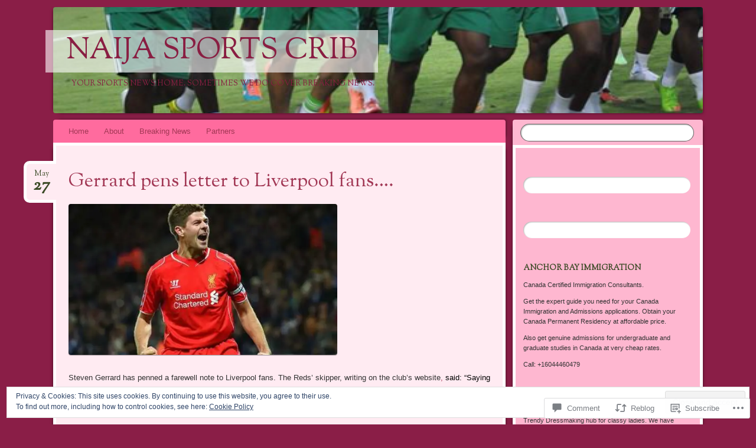

--- FILE ---
content_type: text/html; charset=UTF-8
request_url: https://naijasportscrib.com/2015/05/27/gerrard-pens-letter-to-liverpool-fans/
body_size: 29339
content:
<!DOCTYPE html>
<!--[if IE 8]>
<html id="ie8" lang="en">
<![endif]-->
<!--[if !(IE 8)]><!-->
<html lang="en">
<!--<![endif]-->
<head>
<meta charset="UTF-8" />
<meta name="viewport" content="width=device-width" />
<title>Gerrard pens letter to Liverpool fans&#8230;. | Naija Sports Crib</title>
<link rel="profile" href="http://gmpg.org/xfn/11" />
<link rel="pingback" href="https://naijasportscrib.com/xmlrpc.php" />
<!--[if lt IE 9]>
<script src="https://s0.wp.com/wp-content/themes/pub/bouquet/js/html5.js?m=1318530266i" type="text/javascript"></script>
<![endif]-->

<meta name='robots' content='max-image-preview:large' />
<meta name="google-site-verification" content="EwIQnEQWIfsX3niEbrZ1QAOgnbgjRX3JckDWCHYQna4" />
<meta name="msvalidate.01" content="3706254CFBE32B4197273503F88D4351" />
<meta name="p:domain_verify" content="509bba1b976462596c594df777f73148" />

<!-- Async WordPress.com Remote Login -->
<script id="wpcom_remote_login_js">
var wpcom_remote_login_extra_auth = '';
function wpcom_remote_login_remove_dom_node_id( element_id ) {
	var dom_node = document.getElementById( element_id );
	if ( dom_node ) { dom_node.parentNode.removeChild( dom_node ); }
}
function wpcom_remote_login_remove_dom_node_classes( class_name ) {
	var dom_nodes = document.querySelectorAll( '.' + class_name );
	for ( var i = 0; i < dom_nodes.length; i++ ) {
		dom_nodes[ i ].parentNode.removeChild( dom_nodes[ i ] );
	}
}
function wpcom_remote_login_final_cleanup() {
	wpcom_remote_login_remove_dom_node_classes( "wpcom_remote_login_msg" );
	wpcom_remote_login_remove_dom_node_id( "wpcom_remote_login_key" );
	wpcom_remote_login_remove_dom_node_id( "wpcom_remote_login_validate" );
	wpcom_remote_login_remove_dom_node_id( "wpcom_remote_login_js" );
	wpcom_remote_login_remove_dom_node_id( "wpcom_request_access_iframe" );
	wpcom_remote_login_remove_dom_node_id( "wpcom_request_access_styles" );
}

// Watch for messages back from the remote login
window.addEventListener( "message", function( e ) {
	if ( e.origin === "https://r-login.wordpress.com" ) {
		var data = {};
		try {
			data = JSON.parse( e.data );
		} catch( e ) {
			wpcom_remote_login_final_cleanup();
			return;
		}

		if ( data.msg === 'LOGIN' ) {
			// Clean up the login check iframe
			wpcom_remote_login_remove_dom_node_id( "wpcom_remote_login_key" );

			var id_regex = new RegExp( /^[0-9]+$/ );
			var token_regex = new RegExp( /^.*|.*|.*$/ );
			if (
				token_regex.test( data.token )
				&& id_regex.test( data.wpcomid )
			) {
				// We have everything we need to ask for a login
				var script = document.createElement( "script" );
				script.setAttribute( "id", "wpcom_remote_login_validate" );
				script.src = '/remote-login.php?wpcom_remote_login=validate'
					+ '&wpcomid=' + data.wpcomid
					+ '&token=' + encodeURIComponent( data.token )
					+ '&host=' + window.location.protocol
					+ '//' + window.location.hostname
					+ '&postid=1831'
					+ '&is_singular=1';
				document.body.appendChild( script );
			}

			return;
		}

		// Safari ITP, not logged in, so redirect
		if ( data.msg === 'LOGIN-REDIRECT' ) {
			window.location = 'https://wordpress.com/log-in?redirect_to=' + window.location.href;
			return;
		}

		// Safari ITP, storage access failed, remove the request
		if ( data.msg === 'LOGIN-REMOVE' ) {
			var css_zap = 'html { -webkit-transition: margin-top 1s; transition: margin-top 1s; } /* 9001 */ html { margin-top: 0 !important; } * html body { margin-top: 0 !important; } @media screen and ( max-width: 782px ) { html { margin-top: 0 !important; } * html body { margin-top: 0 !important; } }';
			var style_zap = document.createElement( 'style' );
			style_zap.type = 'text/css';
			style_zap.appendChild( document.createTextNode( css_zap ) );
			document.body.appendChild( style_zap );

			var e = document.getElementById( 'wpcom_request_access_iframe' );
			e.parentNode.removeChild( e );

			document.cookie = 'wordpress_com_login_access=denied; path=/; max-age=31536000';

			return;
		}

		// Safari ITP
		if ( data.msg === 'REQUEST_ACCESS' ) {
			console.log( 'request access: safari' );

			// Check ITP iframe enable/disable knob
			if ( wpcom_remote_login_extra_auth !== 'safari_itp_iframe' ) {
				return;
			}

			// If we are in a "private window" there is no ITP.
			var private_window = false;
			try {
				var opendb = window.openDatabase( null, null, null, null );
			} catch( e ) {
				private_window = true;
			}

			if ( private_window ) {
				console.log( 'private window' );
				return;
			}

			var iframe = document.createElement( 'iframe' );
			iframe.id = 'wpcom_request_access_iframe';
			iframe.setAttribute( 'scrolling', 'no' );
			iframe.setAttribute( 'sandbox', 'allow-storage-access-by-user-activation allow-scripts allow-same-origin allow-top-navigation-by-user-activation' );
			iframe.src = 'https://r-login.wordpress.com/remote-login.php?wpcom_remote_login=request_access&origin=' + encodeURIComponent( data.origin ) + '&wpcomid=' + encodeURIComponent( data.wpcomid );

			var css = 'html { -webkit-transition: margin-top 1s; transition: margin-top 1s; } /* 9001 */ html { margin-top: 46px !important; } * html body { margin-top: 46px !important; } @media screen and ( max-width: 660px ) { html { margin-top: 71px !important; } * html body { margin-top: 71px !important; } #wpcom_request_access_iframe { display: block; height: 71px !important; } } #wpcom_request_access_iframe { border: 0px; height: 46px; position: fixed; top: 0; left: 0; width: 100%; min-width: 100%; z-index: 99999; background: #23282d; } ';

			var style = document.createElement( 'style' );
			style.type = 'text/css';
			style.id = 'wpcom_request_access_styles';
			style.appendChild( document.createTextNode( css ) );
			document.body.appendChild( style );

			document.body.appendChild( iframe );
		}

		if ( data.msg === 'DONE' ) {
			wpcom_remote_login_final_cleanup();
		}
	}
}, false );

// Inject the remote login iframe after the page has had a chance to load
// more critical resources
window.addEventListener( "DOMContentLoaded", function( e ) {
	var iframe = document.createElement( "iframe" );
	iframe.style.display = "none";
	iframe.setAttribute( "scrolling", "no" );
	iframe.setAttribute( "id", "wpcom_remote_login_key" );
	iframe.src = "https://r-login.wordpress.com/remote-login.php"
		+ "?wpcom_remote_login=key"
		+ "&origin=aHR0cHM6Ly9uYWlqYXNwb3J0c2NyaWIuY29t"
		+ "&wpcomid=83450939"
		+ "&time=" + Math.floor( Date.now() / 1000 );
	document.body.appendChild( iframe );
}, false );
</script>
<link rel='dns-prefetch' href='//s0.wp.com' />
<link rel='dns-prefetch' href='//widgets.wp.com' />
<link rel='dns-prefetch' href='//wordpress.com' />
<link rel='dns-prefetch' href='//fonts-api.wp.com' />
<link rel="alternate" type="application/rss+xml" title="Naija Sports Crib &raquo; Feed" href="https://naijasportscrib.com/feed/" />
<link rel="alternate" type="application/rss+xml" title="Naija Sports Crib &raquo; Comments Feed" href="https://naijasportscrib.com/comments/feed/" />
<link rel="alternate" type="application/rss+xml" title="Naija Sports Crib &raquo; Gerrard pens letter to Liverpool&nbsp;fans&#8230;. Comments Feed" href="https://naijasportscrib.com/2015/05/27/gerrard-pens-letter-to-liverpool-fans/feed/" />
	<script type="text/javascript">
		/* <![CDATA[ */
		function addLoadEvent(func) {
			var oldonload = window.onload;
			if (typeof window.onload != 'function') {
				window.onload = func;
			} else {
				window.onload = function () {
					oldonload();
					func();
				}
			}
		}
		/* ]]> */
	</script>
	<link crossorigin='anonymous' rel='stylesheet' id='all-css-0-1' href='/_static/??-eJx9jFEKwjAQRC9kXKqV+iOeJSRLSbPJBndD6O1tpFAQ8WfgMTMPWjGOs2JWSNUUqnPIAi34GVUA69ZyDGjINlBMhayigOhKeHYiJ/gtWFCLdXFnSMw9fKXt/MIu8aaw6Bf9U1KIeIg/1OfP9Bim2/VyH6dhXN5pUk2g&cssminify=yes' type='text/css' media='all' />
<style id='wp-emoji-styles-inline-css'>

	img.wp-smiley, img.emoji {
		display: inline !important;
		border: none !important;
		box-shadow: none !important;
		height: 1em !important;
		width: 1em !important;
		margin: 0 0.07em !important;
		vertical-align: -0.1em !important;
		background: none !important;
		padding: 0 !important;
	}
/*# sourceURL=wp-emoji-styles-inline-css */
</style>
<link crossorigin='anonymous' rel='stylesheet' id='all-css-2-1' href='/wp-content/plugins/gutenberg-core/v22.2.0/build/styles/block-library/style.css?m=1764855221i&cssminify=yes' type='text/css' media='all' />
<style id='wp-block-library-inline-css'>
.has-text-align-justify {
	text-align:justify;
}
.has-text-align-justify{text-align:justify;}

/*# sourceURL=wp-block-library-inline-css */
</style><style id='global-styles-inline-css'>
:root{--wp--preset--aspect-ratio--square: 1;--wp--preset--aspect-ratio--4-3: 4/3;--wp--preset--aspect-ratio--3-4: 3/4;--wp--preset--aspect-ratio--3-2: 3/2;--wp--preset--aspect-ratio--2-3: 2/3;--wp--preset--aspect-ratio--16-9: 16/9;--wp--preset--aspect-ratio--9-16: 9/16;--wp--preset--color--black: #000000;--wp--preset--color--cyan-bluish-gray: #abb8c3;--wp--preset--color--white: #ffffff;--wp--preset--color--pale-pink: #f78da7;--wp--preset--color--vivid-red: #cf2e2e;--wp--preset--color--luminous-vivid-orange: #ff6900;--wp--preset--color--luminous-vivid-amber: #fcb900;--wp--preset--color--light-green-cyan: #7bdcb5;--wp--preset--color--vivid-green-cyan: #00d084;--wp--preset--color--pale-cyan-blue: #8ed1fc;--wp--preset--color--vivid-cyan-blue: #0693e3;--wp--preset--color--vivid-purple: #9b51e0;--wp--preset--gradient--vivid-cyan-blue-to-vivid-purple: linear-gradient(135deg,rgb(6,147,227) 0%,rgb(155,81,224) 100%);--wp--preset--gradient--light-green-cyan-to-vivid-green-cyan: linear-gradient(135deg,rgb(122,220,180) 0%,rgb(0,208,130) 100%);--wp--preset--gradient--luminous-vivid-amber-to-luminous-vivid-orange: linear-gradient(135deg,rgb(252,185,0) 0%,rgb(255,105,0) 100%);--wp--preset--gradient--luminous-vivid-orange-to-vivid-red: linear-gradient(135deg,rgb(255,105,0) 0%,rgb(207,46,46) 100%);--wp--preset--gradient--very-light-gray-to-cyan-bluish-gray: linear-gradient(135deg,rgb(238,238,238) 0%,rgb(169,184,195) 100%);--wp--preset--gradient--cool-to-warm-spectrum: linear-gradient(135deg,rgb(74,234,220) 0%,rgb(151,120,209) 20%,rgb(207,42,186) 40%,rgb(238,44,130) 60%,rgb(251,105,98) 80%,rgb(254,248,76) 100%);--wp--preset--gradient--blush-light-purple: linear-gradient(135deg,rgb(255,206,236) 0%,rgb(152,150,240) 100%);--wp--preset--gradient--blush-bordeaux: linear-gradient(135deg,rgb(254,205,165) 0%,rgb(254,45,45) 50%,rgb(107,0,62) 100%);--wp--preset--gradient--luminous-dusk: linear-gradient(135deg,rgb(255,203,112) 0%,rgb(199,81,192) 50%,rgb(65,88,208) 100%);--wp--preset--gradient--pale-ocean: linear-gradient(135deg,rgb(255,245,203) 0%,rgb(182,227,212) 50%,rgb(51,167,181) 100%);--wp--preset--gradient--electric-grass: linear-gradient(135deg,rgb(202,248,128) 0%,rgb(113,206,126) 100%);--wp--preset--gradient--midnight: linear-gradient(135deg,rgb(2,3,129) 0%,rgb(40,116,252) 100%);--wp--preset--font-size--small: 13px;--wp--preset--font-size--medium: 20px;--wp--preset--font-size--large: 36px;--wp--preset--font-size--x-large: 42px;--wp--preset--font-family--albert-sans: 'Albert Sans', sans-serif;--wp--preset--font-family--alegreya: Alegreya, serif;--wp--preset--font-family--arvo: Arvo, serif;--wp--preset--font-family--bodoni-moda: 'Bodoni Moda', serif;--wp--preset--font-family--bricolage-grotesque: 'Bricolage Grotesque', sans-serif;--wp--preset--font-family--cabin: Cabin, sans-serif;--wp--preset--font-family--chivo: Chivo, sans-serif;--wp--preset--font-family--commissioner: Commissioner, sans-serif;--wp--preset--font-family--cormorant: Cormorant, serif;--wp--preset--font-family--courier-prime: 'Courier Prime', monospace;--wp--preset--font-family--crimson-pro: 'Crimson Pro', serif;--wp--preset--font-family--dm-mono: 'DM Mono', monospace;--wp--preset--font-family--dm-sans: 'DM Sans', sans-serif;--wp--preset--font-family--dm-serif-display: 'DM Serif Display', serif;--wp--preset--font-family--domine: Domine, serif;--wp--preset--font-family--eb-garamond: 'EB Garamond', serif;--wp--preset--font-family--epilogue: Epilogue, sans-serif;--wp--preset--font-family--fahkwang: Fahkwang, sans-serif;--wp--preset--font-family--figtree: Figtree, sans-serif;--wp--preset--font-family--fira-sans: 'Fira Sans', sans-serif;--wp--preset--font-family--fjalla-one: 'Fjalla One', sans-serif;--wp--preset--font-family--fraunces: Fraunces, serif;--wp--preset--font-family--gabarito: Gabarito, system-ui;--wp--preset--font-family--ibm-plex-mono: 'IBM Plex Mono', monospace;--wp--preset--font-family--ibm-plex-sans: 'IBM Plex Sans', sans-serif;--wp--preset--font-family--ibarra-real-nova: 'Ibarra Real Nova', serif;--wp--preset--font-family--instrument-serif: 'Instrument Serif', serif;--wp--preset--font-family--inter: Inter, sans-serif;--wp--preset--font-family--josefin-sans: 'Josefin Sans', sans-serif;--wp--preset--font-family--jost: Jost, sans-serif;--wp--preset--font-family--libre-baskerville: 'Libre Baskerville', serif;--wp--preset--font-family--libre-franklin: 'Libre Franklin', sans-serif;--wp--preset--font-family--literata: Literata, serif;--wp--preset--font-family--lora: Lora, serif;--wp--preset--font-family--merriweather: Merriweather, serif;--wp--preset--font-family--montserrat: Montserrat, sans-serif;--wp--preset--font-family--newsreader: Newsreader, serif;--wp--preset--font-family--noto-sans-mono: 'Noto Sans Mono', sans-serif;--wp--preset--font-family--nunito: Nunito, sans-serif;--wp--preset--font-family--open-sans: 'Open Sans', sans-serif;--wp--preset--font-family--overpass: Overpass, sans-serif;--wp--preset--font-family--pt-serif: 'PT Serif', serif;--wp--preset--font-family--petrona: Petrona, serif;--wp--preset--font-family--piazzolla: Piazzolla, serif;--wp--preset--font-family--playfair-display: 'Playfair Display', serif;--wp--preset--font-family--plus-jakarta-sans: 'Plus Jakarta Sans', sans-serif;--wp--preset--font-family--poppins: Poppins, sans-serif;--wp--preset--font-family--raleway: Raleway, sans-serif;--wp--preset--font-family--roboto: Roboto, sans-serif;--wp--preset--font-family--roboto-slab: 'Roboto Slab', serif;--wp--preset--font-family--rubik: Rubik, sans-serif;--wp--preset--font-family--rufina: Rufina, serif;--wp--preset--font-family--sora: Sora, sans-serif;--wp--preset--font-family--source-sans-3: 'Source Sans 3', sans-serif;--wp--preset--font-family--source-serif-4: 'Source Serif 4', serif;--wp--preset--font-family--space-mono: 'Space Mono', monospace;--wp--preset--font-family--syne: Syne, sans-serif;--wp--preset--font-family--texturina: Texturina, serif;--wp--preset--font-family--urbanist: Urbanist, sans-serif;--wp--preset--font-family--work-sans: 'Work Sans', sans-serif;--wp--preset--spacing--20: 0.44rem;--wp--preset--spacing--30: 0.67rem;--wp--preset--spacing--40: 1rem;--wp--preset--spacing--50: 1.5rem;--wp--preset--spacing--60: 2.25rem;--wp--preset--spacing--70: 3.38rem;--wp--preset--spacing--80: 5.06rem;--wp--preset--shadow--natural: 6px 6px 9px rgba(0, 0, 0, 0.2);--wp--preset--shadow--deep: 12px 12px 50px rgba(0, 0, 0, 0.4);--wp--preset--shadow--sharp: 6px 6px 0px rgba(0, 0, 0, 0.2);--wp--preset--shadow--outlined: 6px 6px 0px -3px rgb(255, 255, 255), 6px 6px rgb(0, 0, 0);--wp--preset--shadow--crisp: 6px 6px 0px rgb(0, 0, 0);}:where(.is-layout-flex){gap: 0.5em;}:where(.is-layout-grid){gap: 0.5em;}body .is-layout-flex{display: flex;}.is-layout-flex{flex-wrap: wrap;align-items: center;}.is-layout-flex > :is(*, div){margin: 0;}body .is-layout-grid{display: grid;}.is-layout-grid > :is(*, div){margin: 0;}:where(.wp-block-columns.is-layout-flex){gap: 2em;}:where(.wp-block-columns.is-layout-grid){gap: 2em;}:where(.wp-block-post-template.is-layout-flex){gap: 1.25em;}:where(.wp-block-post-template.is-layout-grid){gap: 1.25em;}.has-black-color{color: var(--wp--preset--color--black) !important;}.has-cyan-bluish-gray-color{color: var(--wp--preset--color--cyan-bluish-gray) !important;}.has-white-color{color: var(--wp--preset--color--white) !important;}.has-pale-pink-color{color: var(--wp--preset--color--pale-pink) !important;}.has-vivid-red-color{color: var(--wp--preset--color--vivid-red) !important;}.has-luminous-vivid-orange-color{color: var(--wp--preset--color--luminous-vivid-orange) !important;}.has-luminous-vivid-amber-color{color: var(--wp--preset--color--luminous-vivid-amber) !important;}.has-light-green-cyan-color{color: var(--wp--preset--color--light-green-cyan) !important;}.has-vivid-green-cyan-color{color: var(--wp--preset--color--vivid-green-cyan) !important;}.has-pale-cyan-blue-color{color: var(--wp--preset--color--pale-cyan-blue) !important;}.has-vivid-cyan-blue-color{color: var(--wp--preset--color--vivid-cyan-blue) !important;}.has-vivid-purple-color{color: var(--wp--preset--color--vivid-purple) !important;}.has-black-background-color{background-color: var(--wp--preset--color--black) !important;}.has-cyan-bluish-gray-background-color{background-color: var(--wp--preset--color--cyan-bluish-gray) !important;}.has-white-background-color{background-color: var(--wp--preset--color--white) !important;}.has-pale-pink-background-color{background-color: var(--wp--preset--color--pale-pink) !important;}.has-vivid-red-background-color{background-color: var(--wp--preset--color--vivid-red) !important;}.has-luminous-vivid-orange-background-color{background-color: var(--wp--preset--color--luminous-vivid-orange) !important;}.has-luminous-vivid-amber-background-color{background-color: var(--wp--preset--color--luminous-vivid-amber) !important;}.has-light-green-cyan-background-color{background-color: var(--wp--preset--color--light-green-cyan) !important;}.has-vivid-green-cyan-background-color{background-color: var(--wp--preset--color--vivid-green-cyan) !important;}.has-pale-cyan-blue-background-color{background-color: var(--wp--preset--color--pale-cyan-blue) !important;}.has-vivid-cyan-blue-background-color{background-color: var(--wp--preset--color--vivid-cyan-blue) !important;}.has-vivid-purple-background-color{background-color: var(--wp--preset--color--vivid-purple) !important;}.has-black-border-color{border-color: var(--wp--preset--color--black) !important;}.has-cyan-bluish-gray-border-color{border-color: var(--wp--preset--color--cyan-bluish-gray) !important;}.has-white-border-color{border-color: var(--wp--preset--color--white) !important;}.has-pale-pink-border-color{border-color: var(--wp--preset--color--pale-pink) !important;}.has-vivid-red-border-color{border-color: var(--wp--preset--color--vivid-red) !important;}.has-luminous-vivid-orange-border-color{border-color: var(--wp--preset--color--luminous-vivid-orange) !important;}.has-luminous-vivid-amber-border-color{border-color: var(--wp--preset--color--luminous-vivid-amber) !important;}.has-light-green-cyan-border-color{border-color: var(--wp--preset--color--light-green-cyan) !important;}.has-vivid-green-cyan-border-color{border-color: var(--wp--preset--color--vivid-green-cyan) !important;}.has-pale-cyan-blue-border-color{border-color: var(--wp--preset--color--pale-cyan-blue) !important;}.has-vivid-cyan-blue-border-color{border-color: var(--wp--preset--color--vivid-cyan-blue) !important;}.has-vivid-purple-border-color{border-color: var(--wp--preset--color--vivid-purple) !important;}.has-vivid-cyan-blue-to-vivid-purple-gradient-background{background: var(--wp--preset--gradient--vivid-cyan-blue-to-vivid-purple) !important;}.has-light-green-cyan-to-vivid-green-cyan-gradient-background{background: var(--wp--preset--gradient--light-green-cyan-to-vivid-green-cyan) !important;}.has-luminous-vivid-amber-to-luminous-vivid-orange-gradient-background{background: var(--wp--preset--gradient--luminous-vivid-amber-to-luminous-vivid-orange) !important;}.has-luminous-vivid-orange-to-vivid-red-gradient-background{background: var(--wp--preset--gradient--luminous-vivid-orange-to-vivid-red) !important;}.has-very-light-gray-to-cyan-bluish-gray-gradient-background{background: var(--wp--preset--gradient--very-light-gray-to-cyan-bluish-gray) !important;}.has-cool-to-warm-spectrum-gradient-background{background: var(--wp--preset--gradient--cool-to-warm-spectrum) !important;}.has-blush-light-purple-gradient-background{background: var(--wp--preset--gradient--blush-light-purple) !important;}.has-blush-bordeaux-gradient-background{background: var(--wp--preset--gradient--blush-bordeaux) !important;}.has-luminous-dusk-gradient-background{background: var(--wp--preset--gradient--luminous-dusk) !important;}.has-pale-ocean-gradient-background{background: var(--wp--preset--gradient--pale-ocean) !important;}.has-electric-grass-gradient-background{background: var(--wp--preset--gradient--electric-grass) !important;}.has-midnight-gradient-background{background: var(--wp--preset--gradient--midnight) !important;}.has-small-font-size{font-size: var(--wp--preset--font-size--small) !important;}.has-medium-font-size{font-size: var(--wp--preset--font-size--medium) !important;}.has-large-font-size{font-size: var(--wp--preset--font-size--large) !important;}.has-x-large-font-size{font-size: var(--wp--preset--font-size--x-large) !important;}.has-albert-sans-font-family{font-family: var(--wp--preset--font-family--albert-sans) !important;}.has-alegreya-font-family{font-family: var(--wp--preset--font-family--alegreya) !important;}.has-arvo-font-family{font-family: var(--wp--preset--font-family--arvo) !important;}.has-bodoni-moda-font-family{font-family: var(--wp--preset--font-family--bodoni-moda) !important;}.has-bricolage-grotesque-font-family{font-family: var(--wp--preset--font-family--bricolage-grotesque) !important;}.has-cabin-font-family{font-family: var(--wp--preset--font-family--cabin) !important;}.has-chivo-font-family{font-family: var(--wp--preset--font-family--chivo) !important;}.has-commissioner-font-family{font-family: var(--wp--preset--font-family--commissioner) !important;}.has-cormorant-font-family{font-family: var(--wp--preset--font-family--cormorant) !important;}.has-courier-prime-font-family{font-family: var(--wp--preset--font-family--courier-prime) !important;}.has-crimson-pro-font-family{font-family: var(--wp--preset--font-family--crimson-pro) !important;}.has-dm-mono-font-family{font-family: var(--wp--preset--font-family--dm-mono) !important;}.has-dm-sans-font-family{font-family: var(--wp--preset--font-family--dm-sans) !important;}.has-dm-serif-display-font-family{font-family: var(--wp--preset--font-family--dm-serif-display) !important;}.has-domine-font-family{font-family: var(--wp--preset--font-family--domine) !important;}.has-eb-garamond-font-family{font-family: var(--wp--preset--font-family--eb-garamond) !important;}.has-epilogue-font-family{font-family: var(--wp--preset--font-family--epilogue) !important;}.has-fahkwang-font-family{font-family: var(--wp--preset--font-family--fahkwang) !important;}.has-figtree-font-family{font-family: var(--wp--preset--font-family--figtree) !important;}.has-fira-sans-font-family{font-family: var(--wp--preset--font-family--fira-sans) !important;}.has-fjalla-one-font-family{font-family: var(--wp--preset--font-family--fjalla-one) !important;}.has-fraunces-font-family{font-family: var(--wp--preset--font-family--fraunces) !important;}.has-gabarito-font-family{font-family: var(--wp--preset--font-family--gabarito) !important;}.has-ibm-plex-mono-font-family{font-family: var(--wp--preset--font-family--ibm-plex-mono) !important;}.has-ibm-plex-sans-font-family{font-family: var(--wp--preset--font-family--ibm-plex-sans) !important;}.has-ibarra-real-nova-font-family{font-family: var(--wp--preset--font-family--ibarra-real-nova) !important;}.has-instrument-serif-font-family{font-family: var(--wp--preset--font-family--instrument-serif) !important;}.has-inter-font-family{font-family: var(--wp--preset--font-family--inter) !important;}.has-josefin-sans-font-family{font-family: var(--wp--preset--font-family--josefin-sans) !important;}.has-jost-font-family{font-family: var(--wp--preset--font-family--jost) !important;}.has-libre-baskerville-font-family{font-family: var(--wp--preset--font-family--libre-baskerville) !important;}.has-libre-franklin-font-family{font-family: var(--wp--preset--font-family--libre-franklin) !important;}.has-literata-font-family{font-family: var(--wp--preset--font-family--literata) !important;}.has-lora-font-family{font-family: var(--wp--preset--font-family--lora) !important;}.has-merriweather-font-family{font-family: var(--wp--preset--font-family--merriweather) !important;}.has-montserrat-font-family{font-family: var(--wp--preset--font-family--montserrat) !important;}.has-newsreader-font-family{font-family: var(--wp--preset--font-family--newsreader) !important;}.has-noto-sans-mono-font-family{font-family: var(--wp--preset--font-family--noto-sans-mono) !important;}.has-nunito-font-family{font-family: var(--wp--preset--font-family--nunito) !important;}.has-open-sans-font-family{font-family: var(--wp--preset--font-family--open-sans) !important;}.has-overpass-font-family{font-family: var(--wp--preset--font-family--overpass) !important;}.has-pt-serif-font-family{font-family: var(--wp--preset--font-family--pt-serif) !important;}.has-petrona-font-family{font-family: var(--wp--preset--font-family--petrona) !important;}.has-piazzolla-font-family{font-family: var(--wp--preset--font-family--piazzolla) !important;}.has-playfair-display-font-family{font-family: var(--wp--preset--font-family--playfair-display) !important;}.has-plus-jakarta-sans-font-family{font-family: var(--wp--preset--font-family--plus-jakarta-sans) !important;}.has-poppins-font-family{font-family: var(--wp--preset--font-family--poppins) !important;}.has-raleway-font-family{font-family: var(--wp--preset--font-family--raleway) !important;}.has-roboto-font-family{font-family: var(--wp--preset--font-family--roboto) !important;}.has-roboto-slab-font-family{font-family: var(--wp--preset--font-family--roboto-slab) !important;}.has-rubik-font-family{font-family: var(--wp--preset--font-family--rubik) !important;}.has-rufina-font-family{font-family: var(--wp--preset--font-family--rufina) !important;}.has-sora-font-family{font-family: var(--wp--preset--font-family--sora) !important;}.has-source-sans-3-font-family{font-family: var(--wp--preset--font-family--source-sans-3) !important;}.has-source-serif-4-font-family{font-family: var(--wp--preset--font-family--source-serif-4) !important;}.has-space-mono-font-family{font-family: var(--wp--preset--font-family--space-mono) !important;}.has-syne-font-family{font-family: var(--wp--preset--font-family--syne) !important;}.has-texturina-font-family{font-family: var(--wp--preset--font-family--texturina) !important;}.has-urbanist-font-family{font-family: var(--wp--preset--font-family--urbanist) !important;}.has-work-sans-font-family{font-family: var(--wp--preset--font-family--work-sans) !important;}
/*# sourceURL=global-styles-inline-css */
</style>

<style id='classic-theme-styles-inline-css'>
/*! This file is auto-generated */
.wp-block-button__link{color:#fff;background-color:#32373c;border-radius:9999px;box-shadow:none;text-decoration:none;padding:calc(.667em + 2px) calc(1.333em + 2px);font-size:1.125em}.wp-block-file__button{background:#32373c;color:#fff;text-decoration:none}
/*# sourceURL=/wp-includes/css/classic-themes.min.css */
</style>
<link crossorigin='anonymous' rel='stylesheet' id='all-css-4-1' href='/_static/??-eJx9j8EOwjAIhl/IyvTgvBgfxXQtmZ2jbQrdfHxZll3U7ELgh48fYM7GpSgYBaiaPNY+RAaXCqpO2QroBKEPFkckHTs65gP8x+bgexTFecuN4HsfyWpjui4XZDYaKVQy8lQv3uMGlGzdy6i0rlgbQCnFrfmYMPpUwFZJZEWC+8GAi4OuhtHDhKVTaxWXN/m7Xo650+3UXprm3J6a6/ABpBt3RQ==&cssminify=yes' type='text/css' media='all' />
<link rel='stylesheet' id='verbum-gutenberg-css-css' href='https://widgets.wp.com/verbum-block-editor/block-editor.css?ver=1738686361' media='all' />
<link crossorigin='anonymous' rel='stylesheet' id='all-css-6-1' href='/_static/??-eJyNjEEOwjAMBD9EsEpREQfEX5parWliB2Kr6u8xQqqAE7fdsXdgKSEKK7JCtlCSjcQVouTsKCSa0Vv9IXsnOyBgUfJ13cL78OHUCbMbivXQi90NFaquCf95jJLk4Yh4DoOMi8jwVV6Oa740p2PTndv20N2eojdMrw==&cssminify=yes' type='text/css' media='all' />
<link rel='stylesheet' id='sorts-mill-goudy-css' href='https://fonts-api.wp.com/css?family=Sorts+Mill+Goudy%3A400&#038;ver=6.9-RC2-61304' media='all' />
<link crossorigin='anonymous' rel='stylesheet' id='all-css-8-1' href='/wp-content/themes/pub/bouquet/inc/style-wpcom.css?m=1432762106i&cssminify=yes' type='text/css' media='all' />
<style id='jetpack_facebook_likebox-inline-css'>
.widget_facebook_likebox {
	overflow: hidden;
}

/*# sourceURL=/wp-content/mu-plugins/jetpack-plugin/moon/modules/widgets/facebook-likebox/style.css */
</style>
<link crossorigin='anonymous' rel='stylesheet' id='all-css-10-1' href='/_static/??-eJzTLy/QTc7PK0nNK9HPLdUtyClNz8wr1i9KTcrJTwcy0/WTi5G5ekCujj52Temp+bo5+cmJJZn5eSgc3bScxMwikFb7XFtDE1NLExMLc0OTLACohS2q&cssminify=yes' type='text/css' media='all' />
<style id='jetpack-global-styles-frontend-style-inline-css'>
:root { --font-headings: unset; --font-base: unset; --font-headings-default: -apple-system,BlinkMacSystemFont,"Segoe UI",Roboto,Oxygen-Sans,Ubuntu,Cantarell,"Helvetica Neue",sans-serif; --font-base-default: -apple-system,BlinkMacSystemFont,"Segoe UI",Roboto,Oxygen-Sans,Ubuntu,Cantarell,"Helvetica Neue",sans-serif;}
/*# sourceURL=jetpack-global-styles-frontend-style-inline-css */
</style>
<link crossorigin='anonymous' rel='stylesheet' id='all-css-12-1' href='/_static/??-eJyNjcEKwjAQRH/IuFRT6kX8FNkmS5K6yQY3Qfx7bfEiXrwM82B4A49qnJRGpUHupnIPqSgs1Cq624chi6zhO5OCRryTR++fW00l7J3qDv43XVNxoOISsmEJol/wY2uR8vs3WggsM/I6uOTzMI3Hw8lOg11eUT1JKA==&cssminify=yes' type='text/css' media='all' />
<script type="text/javascript" id="jetpack_related-posts-js-extra">
/* <![CDATA[ */
var related_posts_js_options = {"post_heading":"h4"};
//# sourceURL=jetpack_related-posts-js-extra
/* ]]> */
</script>
<script type="text/javascript" id="wpcom-actionbar-placeholder-js-extra">
/* <![CDATA[ */
var actionbardata = {"siteID":"83450939","postID":"1831","siteURL":"https://naijasportscrib.com","xhrURL":"https://naijasportscrib.com/wp-admin/admin-ajax.php","nonce":"8a5ce914b8","isLoggedIn":"","statusMessage":"","subsEmailDefault":"instantly","proxyScriptUrl":"https://s0.wp.com/wp-content/js/wpcom-proxy-request.js?m=1513050504i&amp;ver=20211021","shortlink":"https://wp.me/p5E9oT-tx","i18n":{"followedText":"New posts from this site will now appear in your \u003Ca href=\"https://wordpress.com/reader\"\u003EReader\u003C/a\u003E","foldBar":"Collapse this bar","unfoldBar":"Expand this bar","shortLinkCopied":"Shortlink copied to clipboard."}};
//# sourceURL=wpcom-actionbar-placeholder-js-extra
/* ]]> */
</script>
<script type="text/javascript" id="jetpack-mu-wpcom-settings-js-before">
/* <![CDATA[ */
var JETPACK_MU_WPCOM_SETTINGS = {"assetsUrl":"https://s0.wp.com/wp-content/mu-plugins/jetpack-mu-wpcom-plugin/moon/jetpack_vendor/automattic/jetpack-mu-wpcom/src/build/"};
//# sourceURL=jetpack-mu-wpcom-settings-js-before
/* ]]> */
</script>
<script crossorigin='anonymous' type='text/javascript'  src='/_static/??-eJxdjd0KwjAMhV/ILHNQvRIfRbq2jNY2CU236du7gYh6dfg4f7gKOKYWqGGZQfI8RVJMoYl19zdjYSa8RXI4zjF7rCHbFjwIa9Nf6kqkLukBv4bTlskNpPLj+e+NmafP7crVW6/gslUNuhddEVyGXYCYYPJSt4lruRzPxvT9aRhMegHKMEgx'></script>
<script type="text/javascript" id="rlt-proxy-js-after">
/* <![CDATA[ */
	rltInitialize( {"token":null,"iframeOrigins":["https:\/\/widgets.wp.com"]} );
//# sourceURL=rlt-proxy-js-after
/* ]]> */
</script>
<link rel="EditURI" type="application/rsd+xml" title="RSD" href="https://naijasportscrib.wordpress.com/xmlrpc.php?rsd" />
<meta name="generator" content="WordPress.com" />
<link rel="canonical" href="https://naijasportscrib.com/2015/05/27/gerrard-pens-letter-to-liverpool-fans/" />
<link rel='shortlink' href='https://wp.me/p5E9oT-tx' />
<link rel="alternate" type="application/json+oembed" href="https://public-api.wordpress.com/oembed/?format=json&amp;url=https%3A%2F%2Fnaijasportscrib.com%2F2015%2F05%2F27%2Fgerrard-pens-letter-to-liverpool-fans%2F&amp;for=wpcom-auto-discovery" /><link rel="alternate" type="application/xml+oembed" href="https://public-api.wordpress.com/oembed/?format=xml&amp;url=https%3A%2F%2Fnaijasportscrib.com%2F2015%2F05%2F27%2Fgerrard-pens-letter-to-liverpool-fans%2F&amp;for=wpcom-auto-discovery" />
<!-- Jetpack Open Graph Tags -->
<meta property="og:type" content="article" />
<meta property="og:title" content="Gerrard pens letter to Liverpool fans&#8230;." />
<meta property="og:url" content="https://naijasportscrib.com/2015/05/27/gerrard-pens-letter-to-liverpool-fans/" />
<meta property="og:description" content="Steven Gerrard has penned a farewell note to Liverpool fans. The Reds&#8217; skipper, writing on the club&#8217;s website, said: &#8220;Saying goodbye hasn&#8217;t been easy. Go on to read the text…" />
<meta property="article:published_time" content="2015-05-27T09:40:21+00:00" />
<meta property="article:modified_time" content="2015-05-27T17:40:21+00:00" />
<meta property="og:site_name" content="Naija Sports Crib" />
<meta property="og:image" content="http://ichef.bbci.co.uk/live-experience/cps/512/mcs/media/images/83247000/jpg/_83247683_getty.jpg" />
<meta property="og:image:width" content="455" />
<meta property="og:image:height" content="256" />
<meta property="og:image:alt" content="getty" />
<meta property="og:locale" content="en_US" />
<meta property="article:publisher" content="https://www.facebook.com/WordPresscom" />
<meta name="twitter:creator" content="@naijasportscrib" />
<meta name="twitter:site" content="@naijasportscrib" />
<meta name="twitter:text:title" content="Gerrard pens letter to Liverpool&nbsp;fans&#8230;." />
<meta name="twitter:image" content="http://ichef.bbci.co.uk/live-experience/cps/512/mcs/media/images/83247000/jpg/_83247683_getty.jpg?w=640" />
<meta name="twitter:image:alt" content="getty" />
<meta name="twitter:card" content="summary_large_image" />

<!-- End Jetpack Open Graph Tags -->
<link rel="shortcut icon" type="image/x-icon" href="https://secure.gravatar.com/blavatar/a2b00102d1e1587e8431ac3062e99427d568299cda885ba2f0982070ec9de7fe?s=32" sizes="16x16" />
<link rel="icon" type="image/x-icon" href="https://secure.gravatar.com/blavatar/a2b00102d1e1587e8431ac3062e99427d568299cda885ba2f0982070ec9de7fe?s=32" sizes="16x16" />
<link rel="apple-touch-icon" href="https://secure.gravatar.com/blavatar/a2b00102d1e1587e8431ac3062e99427d568299cda885ba2f0982070ec9de7fe?s=114" />
<link rel='openid.server' href='https://naijasportscrib.com/?openidserver=1' />
<link rel='openid.delegate' href='https://naijasportscrib.com/' />
<link rel="search" type="application/opensearchdescription+xml" href="https://naijasportscrib.com/osd.xml" title="Naija Sports Crib" />
<link rel="search" type="application/opensearchdescription+xml" href="https://s1.wp.com/opensearch.xml" title="WordPress.com" />
<meta name="theme-color" content="#8a1e47" />
	<style type="text/css">
		body {
			background: none;
		}
	</style>
			<style type="text/css">
			.recentcomments a {
				display: inline !important;
				padding: 0 !important;
				margin: 0 !important;
			}

			table.recentcommentsavatartop img.avatar, table.recentcommentsavatarend img.avatar {
				border: 0px;
				margin: 0;
			}

			table.recentcommentsavatartop a, table.recentcommentsavatarend a {
				border: 0px !important;
				background-color: transparent !important;
			}

			td.recentcommentsavatarend, td.recentcommentsavatartop {
				padding: 0px 0px 1px 0px;
				margin: 0px;
			}

			td.recentcommentstextend {
				border: none !important;
				padding: 0px 0px 2px 10px;
			}

			.rtl td.recentcommentstextend {
				padding: 0px 10px 2px 0px;
			}

			td.recentcommentstexttop {
				border: none;
				padding: 0px 0px 0px 10px;
			}

			.rtl td.recentcommentstexttop {
				padding: 0px 10px 0px 0px;
			}
		</style>
		<meta name="description" content="Steven Gerrard has penned a farewell note to Liverpool fans. The Reds&#039; skipper, writing on the club&#039;s website, said: &quot;Saying goodbye hasn&#039;t been easy. Go on to read the text from the Reds captain in full… To all my fans, Saying goodbye hasn&#039;t been easy. Liverpool Football Club has been such a massive part of my&hellip;" />
	<style type="text/css">
			#branding {
			background: url(https://naijasportscrib.com/wp-content/uploads/2015/03/cropped-cropped-7216e-ali.png);
		}
			#site-title a,
		#site-description {
			color: #891e42 !important;
		}
		</style>
	<style type="text/css" id="custom-background-css">
body.custom-background { background-color: #8a1e47; }
</style>
			<script type="text/javascript">

			window.doNotSellCallback = function() {

				var linkElements = [
					'a[href="https://wordpress.com/?ref=footer_blog"]',
					'a[href="https://wordpress.com/?ref=footer_website"]',
					'a[href="https://wordpress.com/?ref=vertical_footer"]',
					'a[href^="https://wordpress.com/?ref=footer_segment_"]',
				].join(',');

				var dnsLink = document.createElement( 'a' );
				dnsLink.href = 'https://wordpress.com/advertising-program-optout/';
				dnsLink.classList.add( 'do-not-sell-link' );
				dnsLink.rel = 'nofollow';
				dnsLink.style.marginLeft = '0.5em';
				dnsLink.textContent = 'Do Not Sell or Share My Personal Information';

				var creditLinks = document.querySelectorAll( linkElements );

				if ( 0 === creditLinks.length ) {
					return false;
				}

				Array.prototype.forEach.call( creditLinks, function( el ) {
					el.insertAdjacentElement( 'afterend', dnsLink );
				});

				return true;
			};

		</script>
		<style type="text/css" id="custom-colors-css">.entry-title,
.entry-title a,
.widget-title,
.widget-title a,
.archive-title,
#respond h3,
#comments-title {
	text-shadow: none;
}
input#s {
	background-image: none;
	border-color: rgba(0, 0, 0, 0.6);
}
#wp-calendar caption,
#wp-calendar #today,
#wp-calendar th,
#wp-calendar tbody td,
input#s {
	color: rgba(0, 0, 0, 0.6);
}
.widget ul li,
#wp-calendar #today,
#wp-calendar th,
#wp-calendar tbody td,
#comments article,
.entry-content table,
.entry-content tr td  {
	border-color: rgba(255, 255, 255, 0.2);
}
#site-generator,
#infinite-handle span:before,
#infinite-handle span {
	color: rgba(255,255,255,1);
}
#site-generator-wrapper {
    background: rgba(255, 255, 255, 0.6);
}
input#s { color: #666666;}
#primary, #secondary { color: #333333;}
.nopassword,.nocomments, .page-link a:hover,#access a:hover { color: #BE1C68;}
#site-generator { color: #7F7F7F;}
#infinite-handle span:hover, #infinite-handle span:hover:before,#infinite-handle span, #infinite-handle span:before { color: #FFFFFF;}
body { background: #8a1e47;}
#infinite-handle span { background: #8a1e47;}
#comments .comment-meta,#comments .comment-meta a,.nopassword,.subscribe-label,.entry-meta,.entry-date a, .entry-date,.widget-title,.widget-title a,#respond h3,#comments-title,.archive-title,#comments .comment-meta,#comments .comment-meta a,.nopassword,.subscribe-label { color: #3B4A26;}
#content,.entry-date,#ie8 .entry-date,#primary .post .notice,#primary .error404 #searchform { background: #ffebf2;}
#main .widget-area { background: #FEB7D0;}
input#s { background-color: #FFFFFF;}
#search-area { background-color: #FEB7D0;}
#access { background: #FF6B9E;}
.page-link a { background-color: #FF518E;}
#access a:hover,#access ul ul a,#access li:hover > a,#access ul ul :hover > a,#access ul ul a:hover { background: #FE387D;}
.page-link a:hover { background-color: #FE387D;}
#wp-calendar th { background: #FFFFFF;}
#wp-calendar tbody td,.entry-content pre,.entry-content tr.odd td { background: #FFFFFF;}
.entry-content hr { background-color: #FFFFFF;}
#comments li { background: #FFFFFF;}
.comment-reply-link,.comment-reply-link:hover,#wp-calendar #today,#comments li,.bypostauthor .avatar { background: #FFFFFF;}
a,.entry-title,.entry-title a,.entry-title a:hover,#flickr_badge_uber_wrapper a:hover,#flickr_badge_uber_wrapper a:link,#flickr_badge_uber_wrapper a:active,#flickr_badge_uber_wrapper a:visited { color: #A23855;}
#site-generator a { color: #000000;}
.page-link a,#access a, #access ul ul a { color: #A23855;}
#access li:hover > a,#access ul ul :hover > a,#access ul ul a:hover { color: #9B3550;}
#infinite-footer .blog-info, #infinite-footer .blog-info a,#site-title a,#site-title a:hover, #site-description { color: #0B0305;}
</style>
<script type="text/javascript">
	window.google_analytics_uacct = "UA-52447-2";
</script>

<script type="text/javascript">
	var _gaq = _gaq || [];
	_gaq.push(['_setAccount', 'UA-52447-2']);
	_gaq.push(['_gat._anonymizeIp']);
	_gaq.push(['_setDomainName', 'none']);
	_gaq.push(['_setAllowLinker', true]);
	_gaq.push(['_initData']);
	_gaq.push(['_trackPageview']);

	(function() {
		var ga = document.createElement('script'); ga.type = 'text/javascript'; ga.async = true;
		ga.src = ('https:' == document.location.protocol ? 'https://ssl' : 'http://www') + '.google-analytics.com/ga.js';
		(document.getElementsByTagName('head')[0] || document.getElementsByTagName('body')[0]).appendChild(ga);
	})();
</script>
<link crossorigin='anonymous' rel='stylesheet' id='all-css-0-3' href='/_static/??-eJyVzsEKwjAQBNAfMl1q0eJB/BRpN0vYmmxCd0Pp39uiF8FLbzMwPAaW4jCLkRik6kqsgUVhIisDvr4dUs4CTxaEsXL0oHVUnLkY523805rE0qDqCQ7KgYRmxh38G4+iKfsaSWFhH8i2lxl5iC6R58F9cLU10u4+0r3tL92tv3bteXoDif9oZw==&cssminify=yes' type='text/css' media='all' />
</head>

<body class="wp-singular post-template-default single single-post postid-1831 single-format-standard custom-background wp-theme-pubbouquet customizer-styles-applied jetpack-reblog-enabled">
<div id="page" class="hfeed">
	<header id="branding" role="banner" class="clearfix">
		<a class="header-link" href="https://naijasportscrib.com/" title="Naija Sports Crib" rel="home"></a>
		<hgroup>
			<h1 id="site-title"><a href="https://naijasportscrib.com/" title="Naija Sports Crib" rel="home">Naija Sports Crib</a></h1>
			<h2 id="site-description">Your sports news home. Sometimes we do cover Breaking News.</h2>
		</hgroup>
	</header><!-- #branding -->

	<div id="main">

		<div id="primary">

			<nav id="access" role="navigation" class="navigation-main clearfix">
				<h1 class="menu-toggle section-heading">Menu</h1>
				<div class="skip-link screen-reader-text"><a href="#content" title="Skip to content">Skip to content</a></div>

				<div class="menu"><ul>
<li ><a href="https://naijasportscrib.com/">Home</a></li><li class="page_item page-item-1"><a href="https://naijasportscrib.com/about/">About</a></li>
<li class="page_item page-item-4"><a href="https://naijasportscrib.com/breaking-news/">Breaking News</a></li>
<li class="page_item page-item-6"><a href="https://naijasportscrib.com/patners/">Partners</a></li>
</ul></div>
			</nav><!-- #access -->
	<div id="content-wrapper">
		<div id="content" role="main">

		
			
<article id="post-1831" class="post-1831 post type-post status-publish format-standard hentry category-uncategorized">
	<header class="entry-header">
		<h1 class="entry-title">Gerrard pens letter to Liverpool&nbsp;fans&#8230;.</h1>
		<div class="entry-date"><a href="https://naijasportscrib.com/2015/05/27/gerrard-pens-letter-to-liverpool-fans/" title="May 27, 2015" rel="bookmark">May<b>27</b></a></div>
	</header><!-- .entry-header -->

	<div class="entry-content">
		<p><img src="https://i0.wp.com/ichef.bbci.co.uk/live-experience/cps/512/mcs/media/images/83247000/jpg/_83247683_getty.jpg" alt="getty" width="455" height="256" /></p>
<p>Steven Gerrard has penned a farewell note to Liverpool fans. The Reds&#8217; skipper, writing on the club&#8217;s website<a href="http://www.liverpoolfc.com/news/latest-news/185915-gerrard-pens-letter-to-liverpool-fans?utm_source=Twitter&amp;utm_medium=Gerrard+pens+letter+to+Liverpool+fans%E2%80%A6&amp;utm_campaign=Latest+news+story">,</a><span style="color:#000000"> said: &#8220;Saying goodbye hasn&#8217;t been easy. Go on to read the text from the Reds captain in full…</span></p>
<p><span id="more-1831"></span></p>
<p>To all my fans,</p>
<p>Saying goodbye hasn&#8217;t been easy.</p>
<p>Liverpool Football Club has been such a massive part of my life since I was eight years old and I know how much I&#8217;m going to miss it.</p>
<p>It&#8217;s been an emotional time for my family and I with my final game at Anfield against Crystal Palace and then my last appearance away to Stoke City.</p>
<p>But I&#8217;ve been blown away by the send-off I&#8217;ve been given by the supporters and I&#8217;d like to thank every one of you. It&#8217;s been very humbling and it&#8217;s something I&#8217;ll cherish for the rest of my life.</p>
<p>It&#8217;s been an absolute privilege to represent this football club for so long.</p>
<p>When I was a kid, kicking a ball around in Ironside Road in Huyton, all I ever wanted to do was play for Liverpool. I dreamed of pulling that shirt on just once.</p>
<p>I never thought I&#8217;d get close to achieving that so to be able to look back on a first-team career of 710 appearances spanning 17 years I&#8217;m immensely proud.</p>
<p>I&#8217;ve loved every minute of playing for the best supporters in the world.</p>
<p>It&#8217;s been an amazing journey. There have been some glorious highs and some crushing lows, but throughout you have given me fantastic support and I&#8217;ll never forget that.</p>
<p>The highs have been all the sweeter because they have been achieved with my boyhood club. We have shared those special moments together.</p>
<p>Of course the pinnacle of my career arrived in Istanbul 10 years ago. That was the best night of my life. When I lifted the European Cup, there was no prouder man on the planet.</p>
<p>It meant so much to me to deliver that trophy for you. The supporters played such a big part in helping to inspire that famous comeback against AC Milan. I&#8217;ll never forget how they helped to lift our chins off the floor after that nightmare first half.</p>
<p>People have often asked me about the pressure on my shoulders to deliver for Liverpool but I&#8217;ve never seen that as a burden. There&#8217;s been huge responsibility on me but I&#8217;ve always loved and embraced that.</p>
<p>It&#8217;s been a massive honour to be captain of this club for so long. I&#8217;ve always given my best and tried to lead by example.</p>
<p>I&#8217;ve been very fortunate to play alongside some incredible players and for managers who have all helped me to improve and develop. I&#8217;m proud of what I&#8217;ve given back &#8211; the sacrifices, the dedication and the loyalty over the years.</p>
<p>But more than anything I feel incredibly lucky to have had the opportunity to play in front of these fans for so long.</p>
<p>Liverpool is my home and I love this city. But I believe the time is right to open a new chapter as I prepare to move to America.</p>
<p>I want to keep playing every week in the final few years of my career and I&#8217;m looking forward to embarking on a new challenge with Los Angeles Galaxy in the MLS.</p>
<p>I&#8217;ll be away for the next couple of years but this isn&#8217;t the end of my long association with Liverpool FC. I&#8217;ve been a supporter all my life and that will continue.</p>
<p>I hope to get the opportunity to come back and serve the club again one day. I feel that I can make a contribution in some role in the future.</p>
<p>But today is all about looking back and saying thank-you to the fans for the magnificent support you have given me over the past two decades. You have helped me to fulfil my dreams over and over again and given me memories I wouldn&#8217;t swap for anything.</p>
<p>Thank you.</p>
<p>Steven Gerrard.</p>
<div id="atatags-370373-69651bb15813b">
		<script type="text/javascript">
			__ATA = window.__ATA || {};
			__ATA.cmd = window.__ATA.cmd || [];
			__ATA.cmd.push(function() {
				__ATA.initVideoSlot('atatags-370373-69651bb15813b', {
					sectionId: '370373',
					format: 'inread'
				});
			});
		</script>
	</div><div id="jp-post-flair" class="sharedaddy sd-like-enabled sd-sharing-enabled"><div class="sharedaddy sd-sharing-enabled"><div class="robots-nocontent sd-block sd-social sd-social-icon-text sd-sharing"><h3 class="sd-title">Share this:</h3><div class="sd-content"><ul><li class="share-twitter"><a rel="nofollow noopener noreferrer"
				data-shared="sharing-twitter-1831"
				class="share-twitter sd-button share-icon"
				href="https://naijasportscrib.com/2015/05/27/gerrard-pens-letter-to-liverpool-fans/?share=twitter"
				target="_blank"
				aria-labelledby="sharing-twitter-1831"
				>
				<span id="sharing-twitter-1831" hidden>Click to share on X (Opens in new window)</span>
				<span>X</span>
			</a></li><li class="share-facebook"><a rel="nofollow noopener noreferrer"
				data-shared="sharing-facebook-1831"
				class="share-facebook sd-button share-icon"
				href="https://naijasportscrib.com/2015/05/27/gerrard-pens-letter-to-liverpool-fans/?share=facebook"
				target="_blank"
				aria-labelledby="sharing-facebook-1831"
				>
				<span id="sharing-facebook-1831" hidden>Click to share on Facebook (Opens in new window)</span>
				<span>Facebook</span>
			</a></li><li class="share-pinterest"><a rel="nofollow noopener noreferrer"
				data-shared="sharing-pinterest-1831"
				class="share-pinterest sd-button share-icon"
				href="https://naijasportscrib.com/2015/05/27/gerrard-pens-letter-to-liverpool-fans/?share=pinterest"
				target="_blank"
				aria-labelledby="sharing-pinterest-1831"
				>
				<span id="sharing-pinterest-1831" hidden>Click to share on Pinterest (Opens in new window)</span>
				<span>Pinterest</span>
			</a></li><li class="share-jetpack-whatsapp"><a rel="nofollow noopener noreferrer"
				data-shared="sharing-whatsapp-1831"
				class="share-jetpack-whatsapp sd-button share-icon"
				href="https://naijasportscrib.com/2015/05/27/gerrard-pens-letter-to-liverpool-fans/?share=jetpack-whatsapp"
				target="_blank"
				aria-labelledby="sharing-whatsapp-1831"
				>
				<span id="sharing-whatsapp-1831" hidden>Click to share on WhatsApp (Opens in new window)</span>
				<span>WhatsApp</span>
			</a></li><li><a href="#" class="sharing-anchor sd-button share-more"><span>More</span></a></li><li class="share-end"></li></ul><div class="sharing-hidden"><div class="inner" style="display: none;"><ul><li class="share-print"><a rel="nofollow noopener noreferrer"
				data-shared="sharing-print-1831"
				class="share-print sd-button share-icon"
				href="https://naijasportscrib.com/2015/05/27/gerrard-pens-letter-to-liverpool-fans/#print?share=print"
				target="_blank"
				aria-labelledby="sharing-print-1831"
				>
				<span id="sharing-print-1831" hidden>Click to print (Opens in new window)</span>
				<span>Print</span>
			</a></li><li class="share-linkedin"><a rel="nofollow noopener noreferrer"
				data-shared="sharing-linkedin-1831"
				class="share-linkedin sd-button share-icon"
				href="https://naijasportscrib.com/2015/05/27/gerrard-pens-letter-to-liverpool-fans/?share=linkedin"
				target="_blank"
				aria-labelledby="sharing-linkedin-1831"
				>
				<span id="sharing-linkedin-1831" hidden>Click to share on LinkedIn (Opens in new window)</span>
				<span>LinkedIn</span>
			</a></li><li class="share-reddit"><a rel="nofollow noopener noreferrer"
				data-shared="sharing-reddit-1831"
				class="share-reddit sd-button share-icon"
				href="https://naijasportscrib.com/2015/05/27/gerrard-pens-letter-to-liverpool-fans/?share=reddit"
				target="_blank"
				aria-labelledby="sharing-reddit-1831"
				>
				<span id="sharing-reddit-1831" hidden>Click to share on Reddit (Opens in new window)</span>
				<span>Reddit</span>
			</a></li><li class="share-tumblr"><a rel="nofollow noopener noreferrer"
				data-shared="sharing-tumblr-1831"
				class="share-tumblr sd-button share-icon"
				href="https://naijasportscrib.com/2015/05/27/gerrard-pens-letter-to-liverpool-fans/?share=tumblr"
				target="_blank"
				aria-labelledby="sharing-tumblr-1831"
				>
				<span id="sharing-tumblr-1831" hidden>Click to share on Tumblr (Opens in new window)</span>
				<span>Tumblr</span>
			</a></li><li class="share-pocket"><a rel="nofollow noopener noreferrer"
				data-shared="sharing-pocket-1831"
				class="share-pocket sd-button share-icon"
				href="https://naijasportscrib.com/2015/05/27/gerrard-pens-letter-to-liverpool-fans/?share=pocket"
				target="_blank"
				aria-labelledby="sharing-pocket-1831"
				>
				<span id="sharing-pocket-1831" hidden>Click to share on Pocket (Opens in new window)</span>
				<span>Pocket</span>
			</a></li><li class="share-telegram"><a rel="nofollow noopener noreferrer"
				data-shared="sharing-telegram-1831"
				class="share-telegram sd-button share-icon"
				href="https://naijasportscrib.com/2015/05/27/gerrard-pens-letter-to-liverpool-fans/?share=telegram"
				target="_blank"
				aria-labelledby="sharing-telegram-1831"
				>
				<span id="sharing-telegram-1831" hidden>Click to share on Telegram (Opens in new window)</span>
				<span>Telegram</span>
			</a></li><li class="share-email"><a rel="nofollow noopener noreferrer"
				data-shared="sharing-email-1831"
				class="share-email sd-button share-icon"
				href="mailto:?subject=%5BShared%20Post%5D%20Gerrard%20pens%20letter%20to%20Liverpool%20fans....&#038;body=https%3A%2F%2Fnaijasportscrib.com%2F2015%2F05%2F27%2Fgerrard-pens-letter-to-liverpool-fans%2F&#038;share=email"
				target="_blank"
				aria-labelledby="sharing-email-1831"
				data-email-share-error-title="Do you have email set up?" data-email-share-error-text="If you&#039;re having problems sharing via email, you might not have email set up for your browser. You may need to create a new email yourself." data-email-share-nonce="fff4ccf7a0" data-email-share-track-url="https://naijasportscrib.com/2015/05/27/gerrard-pens-letter-to-liverpool-fans/?share=email">
				<span id="sharing-email-1831" hidden>Click to email a link to a friend (Opens in new window)</span>
				<span>Email</span>
			</a></li><li class="share-end"></li></ul></div></div></div></div></div><div class='sharedaddy sd-block sd-like jetpack-likes-widget-wrapper jetpack-likes-widget-unloaded' id='like-post-wrapper-83450939-1831-69651bb158b6d' data-src='//widgets.wp.com/likes/index.html?ver=20260112#blog_id=83450939&amp;post_id=1831&amp;origin=naijasportscrib.wordpress.com&amp;obj_id=83450939-1831-69651bb158b6d&amp;domain=naijasportscrib.com' data-name='like-post-frame-83450939-1831-69651bb158b6d' data-title='Like or Reblog'><div class='likes-widget-placeholder post-likes-widget-placeholder' style='height: 55px;'><span class='button'><span>Like</span></span> <span class='loading'>Loading...</span></div><span class='sd-text-color'></span><a class='sd-link-color'></a></div>
<div id='jp-relatedposts' class='jp-relatedposts' >
	<h3 class="jp-relatedposts-headline"><em>Related</em></h3>
</div></div>			</div><!-- .entry-content -->

	<footer class="entry-meta">
		This entry was posted on May 27, 2015. Bookmark the <a href="https://naijasportscrib.com/2015/05/27/gerrard-pens-letter-to-liverpool-fans/" title="Permalink to Gerrard pens letter to Liverpool&nbsp;fans&#8230;." rel="bookmark">permalink</a>.					<span class="comments-link"><a href="https://naijasportscrib.com/2015/05/27/gerrard-pens-letter-to-liverpool-fans/#respond">Leave a comment</a></span>
					</footer><!-- #entry-meta -->
</article><!-- #post-## -->
				<nav id="nav-below">
		<h1 class="assistive-text section-heading">Post navigation</h1>

	
		<div class="nav-previous"><a href="https://naijasportscrib.com/2015/05/27/sanchez-wins-pfa-fans-award/" rel="prev"><span class="meta-nav">&larr;</span> Sanchez wins PFA Fans&#8217;&nbsp;award&#8230;.</a></div>		<div class="nav-next"><a href="https://naijasportscrib.com/2015/05/28/sevilla-win-europa-league/" rel="next">Sevilla win Europa&nbsp;League&#8230;. <span class="meta-nav">&rarr;</span></a></div>
	
	</nav><!-- #nav-below -->
	
			
<div id="comments">

	
	
		<div id="respond" class="comment-respond">
		<h3 id="reply-title" class="comment-reply-title">Leave a Reply <small><a rel="nofollow" id="cancel-comment-reply-link" href="/2015/05/27/gerrard-pens-letter-to-liverpool-fans/#respond" style="display:none;">Cancel reply</a></small></h3><form action="https://naijasportscrib.com/wp-comments-post.php" method="post" id="commentform" class="comment-form">


<div class="comment-form__verbum light"></div><div class="verbum-form-meta"><input type='hidden' name='comment_post_ID' value='1831' id='comment_post_ID' />
<input type='hidden' name='comment_parent' id='comment_parent' value='0' />

			<input type="hidden" name="highlander_comment_nonce" id="highlander_comment_nonce" value="8e16914691" />
			<input type="hidden" name="verbum_show_subscription_modal" value="" /></div><p style="display: none;"><input type="hidden" id="akismet_comment_nonce" name="akismet_comment_nonce" value="943e2c2535" /></p><p style="display: none !important;" class="akismet-fields-container" data-prefix="ak_"><label>&#916;<textarea name="ak_hp_textarea" cols="45" rows="8" maxlength="100"></textarea></label><input type="hidden" id="ak_js_1" name="ak_js" value="215"/><script type="text/javascript">
/* <![CDATA[ */
document.getElementById( "ak_js_1" ).setAttribute( "value", ( new Date() ).getTime() );
/* ]]> */
</script>
</p></form>	</div><!-- #respond -->
	
</div><!-- #comments -->

		
		</div><!-- #content -->
	</div><!-- #content-wrapper -->
</div><!-- #primary -->


		<div id="secondary-wrapper">

		<div id="search-area">
			<form role="search" method="get" id="searchform" class="searchform" action="https://naijasportscrib.com/">
				<div>
					<label class="screen-reader-text" for="s">Search for:</label>
					<input type="text" value="" name="s" id="s" />
					<input type="submit" id="searchsubmit" value="Search" />
				</div>
			</form>		</div>
		<div id="secondary" class="widget-area" role="complementary">
			<aside id="search-3" class="widget widget_search"><form role="search" method="get" id="searchform" class="searchform" action="https://naijasportscrib.com/">
				<div>
					<label class="screen-reader-text" for="s">Search for:</label>
					<input type="text" value="" name="s" id="s" />
					<input type="submit" id="searchsubmit" value="Search" />
				</div>
			</form></aside><aside id="search-3" class="widget widget_search"><form role="search" method="get" id="searchform" class="searchform" action="https://naijasportscrib.com/">
				<div>
					<label class="screen-reader-text" for="s">Search for:</label>
					<input type="text" value="" name="s" id="s" />
					<input type="submit" id="searchsubmit" value="Search" />
				</div>
			</form></aside><aside id="text-3" class="widget widget_text"><h1 class="widget-title">Anchor Bay Immigration</h1>			<div class="textwidget"><p>Canada Certified Immigration Consultants.</p>
<p>Get the expert guide you need for your Canada Immigration and Admissions applications. Obtain your Canada Permanent Residency at affordable price. </p>
<p>Also get genuine admissions for undergraduate and graduate studies in Canada at very cheap rates.</p>
<p>Call: +16044460479  </p>
</div>
		</aside><aside id="text-2" class="widget widget_text"><h1 class="widget-title">Kameto Concepts</h1>			<div class="textwidget"><p>Trendy Dressmaking hub for classy ladies. We have beautiful sample clothing materials for sale. You can also get pretty and tasty cakes from us.</p>
<p>18 Shonola Street (street opposite Excellence Hotel), Ogba, Ikeja, Lagos.</p>
<p>Call or Whatsapp: +2347010406569</p>
</div>
		</aside><aside id="text-4" class="widget widget_text"><h1 class="widget-title">Nativeland Market Square</h1>			<div class="textwidget"><p>Your African Shop in the heart of Vancouver BC, Canada.</p>
<p>Visit for your correct African and Carribean groceries.</p>
<p>3018 Vanness Avenue, Vancouver BC, Canada</p>
<p>Call: +16048302287</p>
<p>&nbsp;</p>
</div>
		</aside><aside id="search-3" class="widget widget_search"><form role="search" method="get" id="searchform" class="searchform" action="https://naijasportscrib.com/">
				<div>
					<label class="screen-reader-text" for="s">Search for:</label>
					<input type="text" value="" name="s" id="s" />
					<input type="submit" id="searchsubmit" value="Search" />
				</div>
			</form></aside><aside id="calendar-2" class="widget widget_calendar"><div id="calendar_wrap" class="calendar_wrap"><table id="wp-calendar" class="wp-calendar-table">
	<caption>May 2015</caption>
	<thead>
	<tr>
		<th scope="col" aria-label="Monday">M</th>
		<th scope="col" aria-label="Tuesday">T</th>
		<th scope="col" aria-label="Wednesday">W</th>
		<th scope="col" aria-label="Thursday">T</th>
		<th scope="col" aria-label="Friday">F</th>
		<th scope="col" aria-label="Saturday">S</th>
		<th scope="col" aria-label="Sunday">S</th>
	</tr>
	</thead>
	<tbody>
	<tr>
		<td colspan="4" class="pad">&nbsp;</td><td>1</td><td><a href="https://naijasportscrib.com/2015/05/02/" aria-label="Posts published on May 2, 2015">2</a></td><td><a href="https://naijasportscrib.com/2015/05/03/" aria-label="Posts published on May 3, 2015">3</a></td>
	</tr>
	<tr>
		<td><a href="https://naijasportscrib.com/2015/05/04/" aria-label="Posts published on May 4, 2015">4</a></td><td><a href="https://naijasportscrib.com/2015/05/05/" aria-label="Posts published on May 5, 2015">5</a></td><td><a href="https://naijasportscrib.com/2015/05/06/" aria-label="Posts published on May 6, 2015">6</a></td><td><a href="https://naijasportscrib.com/2015/05/07/" aria-label="Posts published on May 7, 2015">7</a></td><td><a href="https://naijasportscrib.com/2015/05/08/" aria-label="Posts published on May 8, 2015">8</a></td><td>9</td><td>10</td>
	</tr>
	<tr>
		<td><a href="https://naijasportscrib.com/2015/05/11/" aria-label="Posts published on May 11, 2015">11</a></td><td><a href="https://naijasportscrib.com/2015/05/12/" aria-label="Posts published on May 12, 2015">12</a></td><td><a href="https://naijasportscrib.com/2015/05/13/" aria-label="Posts published on May 13, 2015">13</a></td><td><a href="https://naijasportscrib.com/2015/05/14/" aria-label="Posts published on May 14, 2015">14</a></td><td><a href="https://naijasportscrib.com/2015/05/15/" aria-label="Posts published on May 15, 2015">15</a></td><td><a href="https://naijasportscrib.com/2015/05/16/" aria-label="Posts published on May 16, 2015">16</a></td><td><a href="https://naijasportscrib.com/2015/05/17/" aria-label="Posts published on May 17, 2015">17</a></td>
	</tr>
	<tr>
		<td><a href="https://naijasportscrib.com/2015/05/18/" aria-label="Posts published on May 18, 2015">18</a></td><td><a href="https://naijasportscrib.com/2015/05/19/" aria-label="Posts published on May 19, 2015">19</a></td><td><a href="https://naijasportscrib.com/2015/05/20/" aria-label="Posts published on May 20, 2015">20</a></td><td><a href="https://naijasportscrib.com/2015/05/21/" aria-label="Posts published on May 21, 2015">21</a></td><td><a href="https://naijasportscrib.com/2015/05/22/" aria-label="Posts published on May 22, 2015">22</a></td><td><a href="https://naijasportscrib.com/2015/05/23/" aria-label="Posts published on May 23, 2015">23</a></td><td><a href="https://naijasportscrib.com/2015/05/24/" aria-label="Posts published on May 24, 2015">24</a></td>
	</tr>
	<tr>
		<td><a href="https://naijasportscrib.com/2015/05/25/" aria-label="Posts published on May 25, 2015">25</a></td><td><a href="https://naijasportscrib.com/2015/05/26/" aria-label="Posts published on May 26, 2015">26</a></td><td><a href="https://naijasportscrib.com/2015/05/27/" aria-label="Posts published on May 27, 2015">27</a></td><td><a href="https://naijasportscrib.com/2015/05/28/" aria-label="Posts published on May 28, 2015">28</a></td><td><a href="https://naijasportscrib.com/2015/05/29/" aria-label="Posts published on May 29, 2015">29</a></td><td><a href="https://naijasportscrib.com/2015/05/30/" aria-label="Posts published on May 30, 2015">30</a></td><td><a href="https://naijasportscrib.com/2015/05/31/" aria-label="Posts published on May 31, 2015">31</a></td>
	</tr>
	</tbody>
	</table><nav aria-label="Previous and next months" class="wp-calendar-nav">
		<span class="wp-calendar-nav-prev"><a href="https://naijasportscrib.com/2015/04/">&laquo; Apr</a></span>
		<span class="pad">&nbsp;</span>
		<span class="wp-calendar-nav-next"><a href="https://naijasportscrib.com/2015/06/">Jun &raquo;</a></span>
	</nav></div></aside><aside id="categories-2" class="widget widget_categories"><h1 class="widget-title">Topics</h1>
			<ul>
					<li class="cat-item cat-item-1"><a href="https://naijasportscrib.com/category/uncategorized/">Uncategorized</a> (4,982)
</li>
			</ul>

			</aside><aside id="archives-2" class="widget widget_archive"><h1 class="widget-title">Archives</h1>		<label class="screen-reader-text" for="archives-dropdown-2">Archives</label>
		<select id="archives-dropdown-2" name="archive-dropdown">
			
			<option value="">Select Month</option>
				<option value='https://naijasportscrib.com/2025/01/'> January 2025 </option>
	<option value='https://naijasportscrib.com/2024/07/'> July 2024 </option>
	<option value='https://naijasportscrib.com/2024/02/'> February 2024 </option>
	<option value='https://naijasportscrib.com/2023/12/'> December 2023 </option>
	<option value='https://naijasportscrib.com/2023/11/'> November 2023 </option>
	<option value='https://naijasportscrib.com/2023/10/'> October 2023 </option>
	<option value='https://naijasportscrib.com/2023/09/'> September 2023 </option>
	<option value='https://naijasportscrib.com/2023/08/'> August 2023 </option>
	<option value='https://naijasportscrib.com/2023/07/'> July 2023 </option>
	<option value='https://naijasportscrib.com/2023/04/'> April 2023 </option>
	<option value='https://naijasportscrib.com/2022/10/'> October 2022 </option>
	<option value='https://naijasportscrib.com/2022/06/'> June 2022 </option>
	<option value='https://naijasportscrib.com/2022/05/'> May 2022 </option>
	<option value='https://naijasportscrib.com/2022/04/'> April 2022 </option>
	<option value='https://naijasportscrib.com/2022/03/'> March 2022 </option>
	<option value='https://naijasportscrib.com/2022/02/'> February 2022 </option>
	<option value='https://naijasportscrib.com/2022/01/'> January 2022 </option>
	<option value='https://naijasportscrib.com/2021/12/'> December 2021 </option>
	<option value='https://naijasportscrib.com/2021/11/'> November 2021 </option>
	<option value='https://naijasportscrib.com/2021/10/'> October 2021 </option>
	<option value='https://naijasportscrib.com/2021/09/'> September 2021 </option>
	<option value='https://naijasportscrib.com/2021/08/'> August 2021 </option>
	<option value='https://naijasportscrib.com/2021/07/'> July 2021 </option>
	<option value='https://naijasportscrib.com/2021/06/'> June 2021 </option>
	<option value='https://naijasportscrib.com/2021/05/'> May 2021 </option>
	<option value='https://naijasportscrib.com/2021/04/'> April 2021 </option>
	<option value='https://naijasportscrib.com/2021/03/'> March 2021 </option>
	<option value='https://naijasportscrib.com/2021/02/'> February 2021 </option>
	<option value='https://naijasportscrib.com/2021/01/'> January 2021 </option>
	<option value='https://naijasportscrib.com/2020/12/'> December 2020 </option>
	<option value='https://naijasportscrib.com/2020/11/'> November 2020 </option>
	<option value='https://naijasportscrib.com/2020/10/'> October 2020 </option>
	<option value='https://naijasportscrib.com/2020/09/'> September 2020 </option>
	<option value='https://naijasportscrib.com/2020/08/'> August 2020 </option>
	<option value='https://naijasportscrib.com/2020/07/'> July 2020 </option>
	<option value='https://naijasportscrib.com/2020/06/'> June 2020 </option>
	<option value='https://naijasportscrib.com/2020/05/'> May 2020 </option>
	<option value='https://naijasportscrib.com/2020/04/'> April 2020 </option>
	<option value='https://naijasportscrib.com/2020/03/'> March 2020 </option>
	<option value='https://naijasportscrib.com/2020/02/'> February 2020 </option>
	<option value='https://naijasportscrib.com/2020/01/'> January 2020 </option>
	<option value='https://naijasportscrib.com/2019/12/'> December 2019 </option>
	<option value='https://naijasportscrib.com/2019/11/'> November 2019 </option>
	<option value='https://naijasportscrib.com/2019/10/'> October 2019 </option>
	<option value='https://naijasportscrib.com/2019/09/'> September 2019 </option>
	<option value='https://naijasportscrib.com/2019/08/'> August 2019 </option>
	<option value='https://naijasportscrib.com/2019/03/'> March 2019 </option>
	<option value='https://naijasportscrib.com/2018/12/'> December 2018 </option>
	<option value='https://naijasportscrib.com/2018/11/'> November 2018 </option>
	<option value='https://naijasportscrib.com/2018/08/'> August 2018 </option>
	<option value='https://naijasportscrib.com/2018/07/'> July 2018 </option>
	<option value='https://naijasportscrib.com/2018/06/'> June 2018 </option>
	<option value='https://naijasportscrib.com/2018/03/'> March 2018 </option>
	<option value='https://naijasportscrib.com/2018/02/'> February 2018 </option>
	<option value='https://naijasportscrib.com/2018/01/'> January 2018 </option>
	<option value='https://naijasportscrib.com/2017/12/'> December 2017 </option>
	<option value='https://naijasportscrib.com/2017/11/'> November 2017 </option>
	<option value='https://naijasportscrib.com/2017/10/'> October 2017 </option>
	<option value='https://naijasportscrib.com/2017/08/'> August 2017 </option>
	<option value='https://naijasportscrib.com/2017/07/'> July 2017 </option>
	<option value='https://naijasportscrib.com/2017/06/'> June 2017 </option>
	<option value='https://naijasportscrib.com/2017/05/'> May 2017 </option>
	<option value='https://naijasportscrib.com/2017/04/'> April 2017 </option>
	<option value='https://naijasportscrib.com/2017/03/'> March 2017 </option>
	<option value='https://naijasportscrib.com/2017/02/'> February 2017 </option>
	<option value='https://naijasportscrib.com/2017/01/'> January 2017 </option>
	<option value='https://naijasportscrib.com/2016/12/'> December 2016 </option>
	<option value='https://naijasportscrib.com/2016/11/'> November 2016 </option>
	<option value='https://naijasportscrib.com/2016/10/'> October 2016 </option>
	<option value='https://naijasportscrib.com/2016/09/'> September 2016 </option>
	<option value='https://naijasportscrib.com/2016/08/'> August 2016 </option>
	<option value='https://naijasportscrib.com/2016/07/'> July 2016 </option>
	<option value='https://naijasportscrib.com/2016/06/'> June 2016 </option>
	<option value='https://naijasportscrib.com/2016/05/'> May 2016 </option>
	<option value='https://naijasportscrib.com/2016/04/'> April 2016 </option>
	<option value='https://naijasportscrib.com/2016/03/'> March 2016 </option>
	<option value='https://naijasportscrib.com/2016/02/'> February 2016 </option>
	<option value='https://naijasportscrib.com/2016/01/'> January 2016 </option>
	<option value='https://naijasportscrib.com/2015/12/'> December 2015 </option>
	<option value='https://naijasportscrib.com/2015/11/'> November 2015 </option>
	<option value='https://naijasportscrib.com/2015/10/'> October 2015 </option>
	<option value='https://naijasportscrib.com/2015/09/'> September 2015 </option>
	<option value='https://naijasportscrib.com/2015/08/'> August 2015 </option>
	<option value='https://naijasportscrib.com/2015/07/'> July 2015 </option>
	<option value='https://naijasportscrib.com/2015/06/'> June 2015 </option>
	<option value='https://naijasportscrib.com/2015/05/'> May 2015 </option>
	<option value='https://naijasportscrib.com/2015/04/'> April 2015 </option>
	<option value='https://naijasportscrib.com/2015/03/'> March 2015 </option>
	<option value='https://naijasportscrib.com/2015/02/'> February 2015 </option>
	<option value='https://naijasportscrib.com/2015/01/'> January 2015 </option>

		</select>

			<script type="text/javascript">
/* <![CDATA[ */

( ( dropdownId ) => {
	const dropdown = document.getElementById( dropdownId );
	function onSelectChange() {
		setTimeout( () => {
			if ( 'escape' === dropdown.dataset.lastkey ) {
				return;
			}
			if ( dropdown.value ) {
				document.location.href = dropdown.value;
			}
		}, 250 );
	}
	function onKeyUp( event ) {
		if ( 'Escape' === event.key ) {
			dropdown.dataset.lastkey = 'escape';
		} else {
			delete dropdown.dataset.lastkey;
		}
	}
	function onClick() {
		delete dropdown.dataset.lastkey;
	}
	dropdown.addEventListener( 'keyup', onKeyUp );
	dropdown.addEventListener( 'click', onClick );
	dropdown.addEventListener( 'change', onSelectChange );
})( "archives-dropdown-2" );

//# sourceURL=WP_Widget_Archives%3A%3Awidget
/* ]]> */
</script>
</aside><aside id="facebook-likebox-2" class="widget widget_facebook_likebox"><h1 class="widget-title"><a href="https://www.facebook.com/NaijaSportsCrib">Naija Sports Crib</a></h1>		<div id="fb-root"></div>
		<div class="fb-page" data-href="https://www.facebook.com/NaijaSportsCrib" data-width="200"  data-height="400" data-hide-cover="false" data-show-facepile="false" data-tabs="timeline" data-hide-cta="false" data-small-header="false">
		<div class="fb-xfbml-parse-ignore"><blockquote cite="https://www.facebook.com/NaijaSportsCrib"><a href="https://www.facebook.com/NaijaSportsCrib">Naija Sports Crib</a></blockquote></div>
		</div>
		</aside><aside id="twitter_timeline-4" class="widget widget_twitter_timeline"><h1 class="widget-title">Follow me on Twitter</h1><a class="twitter-timeline" data-width="220" data-height="200" data-theme="light" data-border-color="#e8e8e8" data-lang="EN" data-partner="jetpack" href="https://twitter.com/@naijasportscrib" href="https://twitter.com/@naijasportscrib">My Tweets</a></aside><aside id="follow_button_widget-2" class="widget widget_follow_button_widget">
		<a class="wordpress-follow-button" href="https://naijasportscrib.com" data-blog="83450939" data-lang="en" >Follow Naija Sports Crib on WordPress.com</a>
		<script type="text/javascript">(function(d){ window.wpcomPlatform = {"titles":{"timelines":"Embeddable Timelines","followButton":"Follow Button","wpEmbeds":"WordPress Embeds"}}; var f = d.getElementsByTagName('SCRIPT')[0], p = d.createElement('SCRIPT');p.type = 'text/javascript';p.async = true;p.src = '//widgets.wp.com/platform.js';f.parentNode.insertBefore(p,f);}(document));</script>

		</aside><aside id="blog_subscription-3" class="widget widget_blog_subscription jetpack_subscription_widget"><h1 class="widget-title"><label for="subscribe-field">Follow Blog via Email</label></h1>

			<div class="wp-block-jetpack-subscriptions__container">
			<form
				action="https://subscribe.wordpress.com"
				method="post"
				accept-charset="utf-8"
				data-blog="83450939"
				data-post_access_level="everybody"
				id="subscribe-blog"
			>
				<p>Enter your email address to follow this blog and receive notifications of new posts by email.</p>
				<p id="subscribe-email">
					<label
						id="subscribe-field-label"
						for="subscribe-field"
						class="screen-reader-text"
					>
						Email Address:					</label>

					<input
							type="email"
							name="email"
							autocomplete="email"
							
							style="width: 95%; padding: 1px 10px"
							placeholder="Email Address"
							value=""
							id="subscribe-field"
							required
						/>				</p>

				<p id="subscribe-submit"
									>
					<input type="hidden" name="action" value="subscribe"/>
					<input type="hidden" name="blog_id" value="83450939"/>
					<input type="hidden" name="source" value="https://naijasportscrib.com/2015/05/27/gerrard-pens-letter-to-liverpool-fans/"/>
					<input type="hidden" name="sub-type" value="widget"/>
					<input type="hidden" name="redirect_fragment" value="subscribe-blog"/>
					<input type="hidden" id="_wpnonce" name="_wpnonce" value="e294820ca1" />					<button type="submit"
													class="wp-block-button__link"
																	>
						Follow					</button>
				</p>
			</form>
						</div>
			
</aside><aside id="wpcom_social_media_icons_widget-2" class="widget widget_wpcom_social_media_icons_widget"><h1 class="widget-title">Social Media</h1><ul><li><a href="https://www.facebook.com/naijasportscrib/" class="genericon genericon-facebook" target="_blank"><span class="screen-reader-text">View naijasportscrib&#8217;s profile on Facebook</span></a></li><li><a href="https://twitter.com/@naijasportscrib/" class="genericon genericon-twitter" target="_blank"><span class="screen-reader-text">View @naijasportscrib&#8217;s profile on Twitter</span></a></li><li><a href="https://www.instagram.com/naijasportscrib/" class="genericon genericon-instagram" target="_blank"><span class="screen-reader-text">View naijasportscrib&#8217;s profile on Instagram</span></a></li><li><a href="https://www.pinterest.com/naijasportscrib0934/" class="genericon genericon-pinterest" target="_blank"><span class="screen-reader-text">View naijasportscrib0934&#8217;s profile on Pinterest</span></a></li><li><a href="https://naijasportscrib.tumblr.com" class="genericon genericon-tumblr" target="_blank"><span class="screen-reader-text">View naijasportscrib&#8217;s profile on Tumblr</span></a></li></ul></aside><aside id="text-3" class="widget widget_text"><h1 class="widget-title">Anchor Bay Immigration</h1>			<div class="textwidget"><p>Canada Certified Immigration Consultants.</p>
<p>Get the expert guide you need for your Canada Immigration and Admissions applications. Obtain your Canada Permanent Residency at affordable price. </p>
<p>Also get genuine admissions for undergraduate and graduate studies in Canada at very cheap rates.</p>
<p>Call: +16044460479  </p>
</div>
		</aside><aside id="text-2" class="widget widget_text"><h1 class="widget-title">Kameto Concepts</h1>			<div class="textwidget"><p>Trendy Dressmaking hub for classy ladies. We have beautiful sample clothing materials for sale. You can also get pretty and tasty cakes from us.</p>
<p>18 Shonola Street (street opposite Excellence Hotel), Ogba, Ikeja, Lagos.</p>
<p>Call or Whatsapp: +2347010406569</p>
</div>
		</aside><aside id="text-4" class="widget widget_text"><h1 class="widget-title">Nativeland Market Square</h1>			<div class="textwidget"><p>Your African Shop in the heart of Vancouver BC, Canada.</p>
<p>Visit for your correct African and Carribean groceries.</p>
<p>3018 Vanness Avenue, Vancouver BC, Canada</p>
<p>Call: +16048302287</p>
<p>&nbsp;</p>
</div>
		</aside><aside id="text-5" class="widget widget_text"><h1 class="widget-title">Michrinz Hotels</h1>			<div class="textwidget"><p>Home away from home. Quality service, rooms, food and drinks. Opposite Berger Estate, Rumuagholu Road, Off Rumuokoro Roundabout, Port Harcourt. Call or Whatsapp: +2347035972222</p>
</div>
		</aside><aside id="calendar-2" class="widget widget_calendar"><div class="calendar_wrap"><table id="wp-calendar" class="wp-calendar-table">
	<caption>May 2015</caption>
	<thead>
	<tr>
		<th scope="col" aria-label="Monday">M</th>
		<th scope="col" aria-label="Tuesday">T</th>
		<th scope="col" aria-label="Wednesday">W</th>
		<th scope="col" aria-label="Thursday">T</th>
		<th scope="col" aria-label="Friday">F</th>
		<th scope="col" aria-label="Saturday">S</th>
		<th scope="col" aria-label="Sunday">S</th>
	</tr>
	</thead>
	<tbody>
	<tr>
		<td colspan="4" class="pad">&nbsp;</td><td>1</td><td><a href="https://naijasportscrib.com/2015/05/02/" aria-label="Posts published on May 2, 2015">2</a></td><td><a href="https://naijasportscrib.com/2015/05/03/" aria-label="Posts published on May 3, 2015">3</a></td>
	</tr>
	<tr>
		<td><a href="https://naijasportscrib.com/2015/05/04/" aria-label="Posts published on May 4, 2015">4</a></td><td><a href="https://naijasportscrib.com/2015/05/05/" aria-label="Posts published on May 5, 2015">5</a></td><td><a href="https://naijasportscrib.com/2015/05/06/" aria-label="Posts published on May 6, 2015">6</a></td><td><a href="https://naijasportscrib.com/2015/05/07/" aria-label="Posts published on May 7, 2015">7</a></td><td><a href="https://naijasportscrib.com/2015/05/08/" aria-label="Posts published on May 8, 2015">8</a></td><td>9</td><td>10</td>
	</tr>
	<tr>
		<td><a href="https://naijasportscrib.com/2015/05/11/" aria-label="Posts published on May 11, 2015">11</a></td><td><a href="https://naijasportscrib.com/2015/05/12/" aria-label="Posts published on May 12, 2015">12</a></td><td><a href="https://naijasportscrib.com/2015/05/13/" aria-label="Posts published on May 13, 2015">13</a></td><td><a href="https://naijasportscrib.com/2015/05/14/" aria-label="Posts published on May 14, 2015">14</a></td><td><a href="https://naijasportscrib.com/2015/05/15/" aria-label="Posts published on May 15, 2015">15</a></td><td><a href="https://naijasportscrib.com/2015/05/16/" aria-label="Posts published on May 16, 2015">16</a></td><td><a href="https://naijasportscrib.com/2015/05/17/" aria-label="Posts published on May 17, 2015">17</a></td>
	</tr>
	<tr>
		<td><a href="https://naijasportscrib.com/2015/05/18/" aria-label="Posts published on May 18, 2015">18</a></td><td><a href="https://naijasportscrib.com/2015/05/19/" aria-label="Posts published on May 19, 2015">19</a></td><td><a href="https://naijasportscrib.com/2015/05/20/" aria-label="Posts published on May 20, 2015">20</a></td><td><a href="https://naijasportscrib.com/2015/05/21/" aria-label="Posts published on May 21, 2015">21</a></td><td><a href="https://naijasportscrib.com/2015/05/22/" aria-label="Posts published on May 22, 2015">22</a></td><td><a href="https://naijasportscrib.com/2015/05/23/" aria-label="Posts published on May 23, 2015">23</a></td><td><a href="https://naijasportscrib.com/2015/05/24/" aria-label="Posts published on May 24, 2015">24</a></td>
	</tr>
	<tr>
		<td><a href="https://naijasportscrib.com/2015/05/25/" aria-label="Posts published on May 25, 2015">25</a></td><td><a href="https://naijasportscrib.com/2015/05/26/" aria-label="Posts published on May 26, 2015">26</a></td><td><a href="https://naijasportscrib.com/2015/05/27/" aria-label="Posts published on May 27, 2015">27</a></td><td><a href="https://naijasportscrib.com/2015/05/28/" aria-label="Posts published on May 28, 2015">28</a></td><td><a href="https://naijasportscrib.com/2015/05/29/" aria-label="Posts published on May 29, 2015">29</a></td><td><a href="https://naijasportscrib.com/2015/05/30/" aria-label="Posts published on May 30, 2015">30</a></td><td><a href="https://naijasportscrib.com/2015/05/31/" aria-label="Posts published on May 31, 2015">31</a></td>
	</tr>
	</tbody>
	</table><nav aria-label="Previous and next months" class="wp-calendar-nav">
		<span class="wp-calendar-nav-prev"><a href="https://naijasportscrib.com/2015/04/">&laquo; Apr</a></span>
		<span class="pad">&nbsp;</span>
		<span class="wp-calendar-nav-next"><a href="https://naijasportscrib.com/2015/06/">Jun &raquo;</a></span>
	</nav></div></aside><aside id="categories-2" class="widget widget_categories"><h1 class="widget-title">Topics</h1>
			<ul>
					<li class="cat-item cat-item-1"><a href="https://naijasportscrib.com/category/uncategorized/">Uncategorized</a> (4,982)
</li>
			</ul>

			</aside><aside id="archives-2" class="widget widget_archive"><h1 class="widget-title">Archives</h1>		<label class="screen-reader-text" for="archives-dropdown-2">Archives</label>
		<select id="archives-dropdown-2" name="archive-dropdown">
			
			<option value="">Select Month</option>
				<option value='https://naijasportscrib.com/2025/01/'> January 2025 </option>
	<option value='https://naijasportscrib.com/2024/07/'> July 2024 </option>
	<option value='https://naijasportscrib.com/2024/02/'> February 2024 </option>
	<option value='https://naijasportscrib.com/2023/12/'> December 2023 </option>
	<option value='https://naijasportscrib.com/2023/11/'> November 2023 </option>
	<option value='https://naijasportscrib.com/2023/10/'> October 2023 </option>
	<option value='https://naijasportscrib.com/2023/09/'> September 2023 </option>
	<option value='https://naijasportscrib.com/2023/08/'> August 2023 </option>
	<option value='https://naijasportscrib.com/2023/07/'> July 2023 </option>
	<option value='https://naijasportscrib.com/2023/04/'> April 2023 </option>
	<option value='https://naijasportscrib.com/2022/10/'> October 2022 </option>
	<option value='https://naijasportscrib.com/2022/06/'> June 2022 </option>
	<option value='https://naijasportscrib.com/2022/05/'> May 2022 </option>
	<option value='https://naijasportscrib.com/2022/04/'> April 2022 </option>
	<option value='https://naijasportscrib.com/2022/03/'> March 2022 </option>
	<option value='https://naijasportscrib.com/2022/02/'> February 2022 </option>
	<option value='https://naijasportscrib.com/2022/01/'> January 2022 </option>
	<option value='https://naijasportscrib.com/2021/12/'> December 2021 </option>
	<option value='https://naijasportscrib.com/2021/11/'> November 2021 </option>
	<option value='https://naijasportscrib.com/2021/10/'> October 2021 </option>
	<option value='https://naijasportscrib.com/2021/09/'> September 2021 </option>
	<option value='https://naijasportscrib.com/2021/08/'> August 2021 </option>
	<option value='https://naijasportscrib.com/2021/07/'> July 2021 </option>
	<option value='https://naijasportscrib.com/2021/06/'> June 2021 </option>
	<option value='https://naijasportscrib.com/2021/05/'> May 2021 </option>
	<option value='https://naijasportscrib.com/2021/04/'> April 2021 </option>
	<option value='https://naijasportscrib.com/2021/03/'> March 2021 </option>
	<option value='https://naijasportscrib.com/2021/02/'> February 2021 </option>
	<option value='https://naijasportscrib.com/2021/01/'> January 2021 </option>
	<option value='https://naijasportscrib.com/2020/12/'> December 2020 </option>
	<option value='https://naijasportscrib.com/2020/11/'> November 2020 </option>
	<option value='https://naijasportscrib.com/2020/10/'> October 2020 </option>
	<option value='https://naijasportscrib.com/2020/09/'> September 2020 </option>
	<option value='https://naijasportscrib.com/2020/08/'> August 2020 </option>
	<option value='https://naijasportscrib.com/2020/07/'> July 2020 </option>
	<option value='https://naijasportscrib.com/2020/06/'> June 2020 </option>
	<option value='https://naijasportscrib.com/2020/05/'> May 2020 </option>
	<option value='https://naijasportscrib.com/2020/04/'> April 2020 </option>
	<option value='https://naijasportscrib.com/2020/03/'> March 2020 </option>
	<option value='https://naijasportscrib.com/2020/02/'> February 2020 </option>
	<option value='https://naijasportscrib.com/2020/01/'> January 2020 </option>
	<option value='https://naijasportscrib.com/2019/12/'> December 2019 </option>
	<option value='https://naijasportscrib.com/2019/11/'> November 2019 </option>
	<option value='https://naijasportscrib.com/2019/10/'> October 2019 </option>
	<option value='https://naijasportscrib.com/2019/09/'> September 2019 </option>
	<option value='https://naijasportscrib.com/2019/08/'> August 2019 </option>
	<option value='https://naijasportscrib.com/2019/03/'> March 2019 </option>
	<option value='https://naijasportscrib.com/2018/12/'> December 2018 </option>
	<option value='https://naijasportscrib.com/2018/11/'> November 2018 </option>
	<option value='https://naijasportscrib.com/2018/08/'> August 2018 </option>
	<option value='https://naijasportscrib.com/2018/07/'> July 2018 </option>
	<option value='https://naijasportscrib.com/2018/06/'> June 2018 </option>
	<option value='https://naijasportscrib.com/2018/03/'> March 2018 </option>
	<option value='https://naijasportscrib.com/2018/02/'> February 2018 </option>
	<option value='https://naijasportscrib.com/2018/01/'> January 2018 </option>
	<option value='https://naijasportscrib.com/2017/12/'> December 2017 </option>
	<option value='https://naijasportscrib.com/2017/11/'> November 2017 </option>
	<option value='https://naijasportscrib.com/2017/10/'> October 2017 </option>
	<option value='https://naijasportscrib.com/2017/08/'> August 2017 </option>
	<option value='https://naijasportscrib.com/2017/07/'> July 2017 </option>
	<option value='https://naijasportscrib.com/2017/06/'> June 2017 </option>
	<option value='https://naijasportscrib.com/2017/05/'> May 2017 </option>
	<option value='https://naijasportscrib.com/2017/04/'> April 2017 </option>
	<option value='https://naijasportscrib.com/2017/03/'> March 2017 </option>
	<option value='https://naijasportscrib.com/2017/02/'> February 2017 </option>
	<option value='https://naijasportscrib.com/2017/01/'> January 2017 </option>
	<option value='https://naijasportscrib.com/2016/12/'> December 2016 </option>
	<option value='https://naijasportscrib.com/2016/11/'> November 2016 </option>
	<option value='https://naijasportscrib.com/2016/10/'> October 2016 </option>
	<option value='https://naijasportscrib.com/2016/09/'> September 2016 </option>
	<option value='https://naijasportscrib.com/2016/08/'> August 2016 </option>
	<option value='https://naijasportscrib.com/2016/07/'> July 2016 </option>
	<option value='https://naijasportscrib.com/2016/06/'> June 2016 </option>
	<option value='https://naijasportscrib.com/2016/05/'> May 2016 </option>
	<option value='https://naijasportscrib.com/2016/04/'> April 2016 </option>
	<option value='https://naijasportscrib.com/2016/03/'> March 2016 </option>
	<option value='https://naijasportscrib.com/2016/02/'> February 2016 </option>
	<option value='https://naijasportscrib.com/2016/01/'> January 2016 </option>
	<option value='https://naijasportscrib.com/2015/12/'> December 2015 </option>
	<option value='https://naijasportscrib.com/2015/11/'> November 2015 </option>
	<option value='https://naijasportscrib.com/2015/10/'> October 2015 </option>
	<option value='https://naijasportscrib.com/2015/09/'> September 2015 </option>
	<option value='https://naijasportscrib.com/2015/08/'> August 2015 </option>
	<option value='https://naijasportscrib.com/2015/07/'> July 2015 </option>
	<option value='https://naijasportscrib.com/2015/06/'> June 2015 </option>
	<option value='https://naijasportscrib.com/2015/05/'> May 2015 </option>
	<option value='https://naijasportscrib.com/2015/04/'> April 2015 </option>
	<option value='https://naijasportscrib.com/2015/03/'> March 2015 </option>
	<option value='https://naijasportscrib.com/2015/02/'> February 2015 </option>
	<option value='https://naijasportscrib.com/2015/01/'> January 2015 </option>

		</select>

			<script type="text/javascript">
/* <![CDATA[ */

( ( dropdownId ) => {
	const dropdown = document.getElementById( dropdownId );
	function onSelectChange() {
		setTimeout( () => {
			if ( 'escape' === dropdown.dataset.lastkey ) {
				return;
			}
			if ( dropdown.value ) {
				document.location.href = dropdown.value;
			}
		}, 250 );
	}
	function onKeyUp( event ) {
		if ( 'Escape' === event.key ) {
			dropdown.dataset.lastkey = 'escape';
		} else {
			delete dropdown.dataset.lastkey;
		}
	}
	function onClick() {
		delete dropdown.dataset.lastkey;
	}
	dropdown.addEventListener( 'keyup', onKeyUp );
	dropdown.addEventListener( 'click', onClick );
	dropdown.addEventListener( 'change', onSelectChange );
})( "archives-dropdown-2" );

//# sourceURL=WP_Widget_Archives%3A%3Awidget
/* ]]> */
</script>
</aside><aside id="text-7" class="widget widget_text">			<div class="textwidget"></div>
		</aside>		</div><!-- #secondary .widget-area -->
	</div><!-- #secondary-wrapper -->
	
	</div><!-- #main -->
</div><!-- #page -->

<footer id="colophon" role="contentinfo">
	<div id="site-generator-wrapper">
		<div id="site-generator">
						
			
					</div><!-- #site-generator -->
	</div><!-- #site-generator-wrapper -->
</footer><!-- #colophon -->

<!--  -->
<script type="speculationrules">
{"prefetch":[{"source":"document","where":{"and":[{"href_matches":"/*"},{"not":{"href_matches":["/wp-*.php","/wp-admin/*","/files/*","/wp-content/*","/wp-content/plugins/*","/wp-content/themes/pub/bouquet/*","/*\\?(.+)"]}},{"not":{"selector_matches":"a[rel~=\"nofollow\"]"}},{"not":{"selector_matches":".no-prefetch, .no-prefetch a"}}]},"eagerness":"conservative"}]}
</script>
<script type="text/javascript" src="//0.gravatar.com/js/hovercards/hovercards.min.js?ver=202603924dcd77a86c6f1d3698ec27fc5da92b28585ddad3ee636c0397cf312193b2a1" id="grofiles-cards-js"></script>
<script type="text/javascript" id="wpgroho-js-extra">
/* <![CDATA[ */
var WPGroHo = {"my_hash":""};
//# sourceURL=wpgroho-js-extra
/* ]]> */
</script>
<script crossorigin='anonymous' type='text/javascript'  src='/wp-content/mu-plugins/gravatar-hovercards/wpgroho.js?m=1610363240i'></script>

	<script>
		// Initialize and attach hovercards to all gravatars
		( function() {
			function init() {
				if ( typeof Gravatar === 'undefined' ) {
					return;
				}

				if ( typeof Gravatar.init !== 'function' ) {
					return;
				}

				Gravatar.profile_cb = function ( hash, id ) {
					WPGroHo.syncProfileData( hash, id );
				};

				Gravatar.my_hash = WPGroHo.my_hash;
				Gravatar.init(
					'body',
					'#wp-admin-bar-my-account',
					{
						i18n: {
							'Edit your profile →': 'Edit your profile →',
							'View profile →': 'View profile →',
							'Contact': 'Contact',
							'Send money': 'Send money',
							'Sorry, we are unable to load this Gravatar profile.': 'Sorry, we are unable to load this Gravatar profile.',
							'Gravatar not found.': 'Gravatar not found.',
							'Too Many Requests.': 'Too Many Requests.',
							'Internal Server Error.': 'Internal Server Error.',
							'Is this you?': 'Is this you?',
							'Claim your free profile.': 'Claim your free profile.',
							'Email': 'Email',
							'Home Phone': 'Home Phone',
							'Work Phone': 'Work Phone',
							'Cell Phone': 'Cell Phone',
							'Contact Form': 'Contact Form',
							'Calendar': 'Calendar',
						},
					}
				);
			}

			if ( document.readyState !== 'loading' ) {
				init();
			} else {
				document.addEventListener( 'DOMContentLoaded', init );
			}
		} )();
	</script>

		<div style="display:none">
	</div>
		<!-- CCPA [start] -->
		<script type="text/javascript">
			( function () {

				var setupPrivacy = function() {

					// Minimal Mozilla Cookie library
					// https://developer.mozilla.org/en-US/docs/Web/API/Document/cookie/Simple_document.cookie_framework
					var cookieLib = window.cookieLib = {getItem:function(e){return e&&decodeURIComponent(document.cookie.replace(new RegExp("(?:(?:^|.*;)\\s*"+encodeURIComponent(e).replace(/[\-\.\+\*]/g,"\\$&")+"\\s*\\=\\s*([^;]*).*$)|^.*$"),"$1"))||null},setItem:function(e,o,n,t,r,i){if(!e||/^(?:expires|max\-age|path|domain|secure)$/i.test(e))return!1;var c="";if(n)switch(n.constructor){case Number:c=n===1/0?"; expires=Fri, 31 Dec 9999 23:59:59 GMT":"; max-age="+n;break;case String:c="; expires="+n;break;case Date:c="; expires="+n.toUTCString()}return"rootDomain"!==r&&".rootDomain"!==r||(r=(".rootDomain"===r?".":"")+document.location.hostname.split(".").slice(-2).join(".")),document.cookie=encodeURIComponent(e)+"="+encodeURIComponent(o)+c+(r?"; domain="+r:"")+(t?"; path="+t:"")+(i?"; secure":""),!0}};

					// Implement IAB USP API.
					window.__uspapi = function( command, version, callback ) {

						// Validate callback.
						if ( typeof callback !== 'function' ) {
							return;
						}

						// Validate the given command.
						if ( command !== 'getUSPData' || version !== 1 ) {
							callback( null, false );
							return;
						}

						// Check for GPC. If set, override any stored cookie.
						if ( navigator.globalPrivacyControl ) {
							callback( { version: 1, uspString: '1YYN' }, true );
							return;
						}

						// Check for cookie.
						var consent = cookieLib.getItem( 'usprivacy' );

						// Invalid cookie.
						if ( null === consent ) {
							callback( null, false );
							return;
						}

						// Everything checks out. Fire the provided callback with the consent data.
						callback( { version: 1, uspString: consent }, true );
					};

					// Initialization.
					document.addEventListener( 'DOMContentLoaded', function() {

						// Internal functions.
						var setDefaultOptInCookie = function() {
							var value = '1YNN';
							var domain = '.wordpress.com' === location.hostname.slice( -14 ) ? '.rootDomain' : location.hostname;
							cookieLib.setItem( 'usprivacy', value, 365 * 24 * 60 * 60, '/', domain );
						};

						var setDefaultOptOutCookie = function() {
							var value = '1YYN';
							var domain = '.wordpress.com' === location.hostname.slice( -14 ) ? '.rootDomain' : location.hostname;
							cookieLib.setItem( 'usprivacy', value, 24 * 60 * 60, '/', domain );
						};

						var setDefaultNotApplicableCookie = function() {
							var value = '1---';
							var domain = '.wordpress.com' === location.hostname.slice( -14 ) ? '.rootDomain' : location.hostname;
							cookieLib.setItem( 'usprivacy', value, 24 * 60 * 60, '/', domain );
						};

						var setCcpaAppliesCookie = function( applies ) {
							var domain = '.wordpress.com' === location.hostname.slice( -14 ) ? '.rootDomain' : location.hostname;
							cookieLib.setItem( 'ccpa_applies', applies, 24 * 60 * 60, '/', domain );
						}

						var maybeCallDoNotSellCallback = function() {
							if ( 'function' === typeof window.doNotSellCallback ) {
								return window.doNotSellCallback();
							}

							return false;
						}

						// Look for usprivacy cookie first.
						var usprivacyCookie = cookieLib.getItem( 'usprivacy' );

						// Found a usprivacy cookie.
						if ( null !== usprivacyCookie ) {

							// If the cookie indicates that CCPA does not apply, then bail.
							if ( '1---' === usprivacyCookie ) {
								return;
							}

							// CCPA applies, so call our callback to add Do Not Sell link to the page.
							maybeCallDoNotSellCallback();

							// We're all done, no more processing needed.
							return;
						}

						// We don't have a usprivacy cookie, so check to see if we have a CCPA applies cookie.
						var ccpaCookie = cookieLib.getItem( 'ccpa_applies' );

						// No CCPA applies cookie found, so we'll need to geolocate if this visitor is from California.
						// This needs to happen client side because we do not have region geo data in our $SERVER headers,
						// only country data -- therefore we can't vary cache on the region.
						if ( null === ccpaCookie ) {

							var request = new XMLHttpRequest();
							request.open( 'GET', 'https://public-api.wordpress.com/geo/', true );

							request.onreadystatechange = function () {
								if ( 4 === this.readyState ) {
									if ( 200 === this.status ) {

										// Got a geo response. Parse out the region data.
										var data = JSON.parse( this.response );
										var region      = data.region ? data.region.toLowerCase() : '';
										var ccpa_applies = ['california', 'colorado', 'connecticut', 'delaware', 'indiana', 'iowa', 'montana', 'new jersey', 'oregon', 'tennessee', 'texas', 'utah', 'virginia'].indexOf( region ) > -1;
										// Set CCPA applies cookie. This keeps us from having to make a geo request too frequently.
										setCcpaAppliesCookie( ccpa_applies );

										// Check if CCPA applies to set the proper usprivacy cookie.
										if ( ccpa_applies ) {
											if ( maybeCallDoNotSellCallback() ) {
												// Do Not Sell link added, so set default opt-in.
												setDefaultOptInCookie();
											} else {
												// Failed showing Do Not Sell link as required, so default to opt-OUT just to be safe.
												setDefaultOptOutCookie();
											}
										} else {
											// CCPA does not apply.
											setDefaultNotApplicableCookie();
										}
									} else {
										// Could not geo, so let's assume for now that CCPA applies to be safe.
										setCcpaAppliesCookie( true );
										if ( maybeCallDoNotSellCallback() ) {
											// Do Not Sell link added, so set default opt-in.
											setDefaultOptInCookie();
										} else {
											// Failed showing Do Not Sell link as required, so default to opt-OUT just to be safe.
											setDefaultOptOutCookie();
										}
									}
								}
							};

							// Send the geo request.
							request.send();
						} else {
							// We found a CCPA applies cookie.
							if ( ccpaCookie === 'true' ) {
								if ( maybeCallDoNotSellCallback() ) {
									// Do Not Sell link added, so set default opt-in.
									setDefaultOptInCookie();
								} else {
									// Failed showing Do Not Sell link as required, so default to opt-OUT just to be safe.
									setDefaultOptOutCookie();
								}
							} else {
								// CCPA does not apply.
								setDefaultNotApplicableCookie();
							}
						}
					} );
				};

				// Kickoff initialization.
				if ( window.defQueue && defQueue.isLOHP && defQueue.isLOHP === 2020 ) {
					defQueue.items.push( setupPrivacy );
				} else {
					setupPrivacy();
				}

			} )();
		</script>

		<!-- CCPA [end] -->
		<div class="widget widget_eu_cookie_law_widget">
<div
	class="hide-on-button ads-active"
	data-hide-timeout="30"
	data-consent-expiration="180"
	id="eu-cookie-law"
	style="display: none"
>
	<form method="post">
		<input type="submit" value="Close and accept" class="accept" />

		Privacy &amp; Cookies: This site uses cookies. By continuing to use this website, you agree to their use. <br />
To find out more, including how to control cookies, see here:
				<a href="https://automattic.com/cookies/" rel="nofollow">
			Cookie Policy		</a>
 </form>
</div>
</div>		<div id="actionbar" dir="ltr" style="display: none;"
			class="actnbr-pub-bouquet actnbr-has-follow actnbr-has-actions">
		<ul>
								<li class="actnbr-btn actnbr-hidden">
						<a class="actnbr-action actnbr-actn-comment" href="https://naijasportscrib.com/2015/05/27/gerrard-pens-letter-to-liverpool-fans/#respond">
							<svg class="gridicon gridicons-comment" height="20" width="20" xmlns="http://www.w3.org/2000/svg" viewBox="0 0 24 24"><g><path d="M12 16l-5 5v-5H5c-1.1 0-2-.9-2-2V5c0-1.1.9-2 2-2h14c1.1 0 2 .9 2 2v9c0 1.1-.9 2-2 2h-7z"/></g></svg>							<span>Comment						</span>
						</a>
					</li>
									<li class="actnbr-btn actnbr-hidden">
						<a class="actnbr-action actnbr-actn-reblog" href="">
							<svg class="gridicon gridicons-reblog" height="20" width="20" xmlns="http://www.w3.org/2000/svg" viewBox="0 0 24 24"><g><path d="M22.086 9.914L20 7.828V18c0 1.105-.895 2-2 2h-7v-2h7V7.828l-2.086 2.086L14.5 8.5 19 4l4.5 4.5-1.414 1.414zM6 16.172V6h7V4H6c-1.105 0-2 .895-2 2v10.172l-2.086-2.086L.5 15.5 5 20l4.5-4.5-1.414-1.414L6 16.172z"/></g></svg><span>Reblog</span>
						</a>
					</li>
									<li class="actnbr-btn actnbr-hidden">
								<a class="actnbr-action actnbr-actn-follow " href="">
			<svg class="gridicon" height="20" width="20" xmlns="http://www.w3.org/2000/svg" viewBox="0 0 20 20"><path clip-rule="evenodd" d="m4 4.5h12v6.5h1.5v-6.5-1.5h-1.5-12-1.5v1.5 10.5c0 1.1046.89543 2 2 2h7v-1.5h-7c-.27614 0-.5-.2239-.5-.5zm10.5 2h-9v1.5h9zm-5 3h-4v1.5h4zm3.5 1.5h-1v1h1zm-1-1.5h-1.5v1.5 1 1.5h1.5 1 1.5v-1.5-1-1.5h-1.5zm-2.5 2.5h-4v1.5h4zm6.5 1.25h1.5v2.25h2.25v1.5h-2.25v2.25h-1.5v-2.25h-2.25v-1.5h2.25z"  fill-rule="evenodd"></path></svg>
			<span>Subscribe</span>
		</a>
		<a class="actnbr-action actnbr-actn-following  no-display" href="">
			<svg class="gridicon" height="20" width="20" xmlns="http://www.w3.org/2000/svg" viewBox="0 0 20 20"><path fill-rule="evenodd" clip-rule="evenodd" d="M16 4.5H4V15C4 15.2761 4.22386 15.5 4.5 15.5H11.5V17H4.5C3.39543 17 2.5 16.1046 2.5 15V4.5V3H4H16H17.5V4.5V12.5H16V4.5ZM5.5 6.5H14.5V8H5.5V6.5ZM5.5 9.5H9.5V11H5.5V9.5ZM12 11H13V12H12V11ZM10.5 9.5H12H13H14.5V11V12V13.5H13H12H10.5V12V11V9.5ZM5.5 12H9.5V13.5H5.5V12Z" fill="#008A20"></path><path class="following-icon-tick" d="M13.5 16L15.5 18L19 14.5" stroke="#008A20" stroke-width="1.5"></path></svg>
			<span>Subscribed</span>
		</a>
							<div class="actnbr-popover tip tip-top-left actnbr-notice" id="follow-bubble">
							<div class="tip-arrow"></div>
							<div class="tip-inner actnbr-follow-bubble">
															<ul>
											<li class="actnbr-sitename">
			<a href="https://naijasportscrib.com">
				<img loading='lazy' alt='' src='https://secure.gravatar.com/blavatar/a2b00102d1e1587e8431ac3062e99427d568299cda885ba2f0982070ec9de7fe?s=50&#038;d=https%3A%2F%2Fs0.wp.com%2Fi%2Flogo%2Fwpcom-gray-white.png' srcset='https://secure.gravatar.com/blavatar/a2b00102d1e1587e8431ac3062e99427d568299cda885ba2f0982070ec9de7fe?s=50&#038;d=https%3A%2F%2Fs0.wp.com%2Fi%2Flogo%2Fwpcom-gray-white.png 1x, https://secure.gravatar.com/blavatar/a2b00102d1e1587e8431ac3062e99427d568299cda885ba2f0982070ec9de7fe?s=75&#038;d=https%3A%2F%2Fs0.wp.com%2Fi%2Flogo%2Fwpcom-gray-white.png 1.5x, https://secure.gravatar.com/blavatar/a2b00102d1e1587e8431ac3062e99427d568299cda885ba2f0982070ec9de7fe?s=100&#038;d=https%3A%2F%2Fs0.wp.com%2Fi%2Flogo%2Fwpcom-gray-white.png 2x, https://secure.gravatar.com/blavatar/a2b00102d1e1587e8431ac3062e99427d568299cda885ba2f0982070ec9de7fe?s=150&#038;d=https%3A%2F%2Fs0.wp.com%2Fi%2Flogo%2Fwpcom-gray-white.png 3x, https://secure.gravatar.com/blavatar/a2b00102d1e1587e8431ac3062e99427d568299cda885ba2f0982070ec9de7fe?s=200&#038;d=https%3A%2F%2Fs0.wp.com%2Fi%2Flogo%2Fwpcom-gray-white.png 4x' class='avatar avatar-50' height='50' width='50' />				Naija Sports Crib			</a>
		</li>
										<div class="actnbr-message no-display"></div>
									<form method="post" action="https://subscribe.wordpress.com" accept-charset="utf-8" style="display: none;">
																						<div class="actnbr-follow-count">Join 82 other subscribers</div>
																					<div>
										<input type="email" name="email" placeholder="Enter your email address" class="actnbr-email-field" aria-label="Enter your email address" />
										</div>
										<input type="hidden" name="action" value="subscribe" />
										<input type="hidden" name="blog_id" value="83450939" />
										<input type="hidden" name="source" value="https://naijasportscrib.com/2015/05/27/gerrard-pens-letter-to-liverpool-fans/" />
										<input type="hidden" name="sub-type" value="actionbar-follow" />
										<input type="hidden" id="_wpnonce" name="_wpnonce" value="e294820ca1" />										<div class="actnbr-button-wrap">
											<button type="submit" value="Sign me up">
												Sign me up											</button>
										</div>
									</form>
									<li class="actnbr-login-nudge">
										<div>
											Already have a WordPress.com account? <a href="https://wordpress.com/log-in?redirect_to=https%3A%2F%2Fr-login.wordpress.com%2Fremote-login.php%3Faction%3Dlink%26back%3Dhttps%253A%252F%252Fnaijasportscrib.com%252F2015%252F05%252F27%252Fgerrard-pens-letter-to-liverpool-fans%252F">Log in now.</a>										</div>
									</li>
								</ul>
															</div>
						</div>
					</li>
							<li class="actnbr-ellipsis actnbr-hidden">
				<svg class="gridicon gridicons-ellipsis" height="24" width="24" xmlns="http://www.w3.org/2000/svg" viewBox="0 0 24 24"><g><path d="M7 12c0 1.104-.896 2-2 2s-2-.896-2-2 .896-2 2-2 2 .896 2 2zm12-2c-1.104 0-2 .896-2 2s.896 2 2 2 2-.896 2-2-.896-2-2-2zm-7 0c-1.104 0-2 .896-2 2s.896 2 2 2 2-.896 2-2-.896-2-2-2z"/></g></svg>				<div class="actnbr-popover tip tip-top-left actnbr-more">
					<div class="tip-arrow"></div>
					<div class="tip-inner">
						<ul>
								<li class="actnbr-sitename">
			<a href="https://naijasportscrib.com">
				<img loading='lazy' alt='' src='https://secure.gravatar.com/blavatar/a2b00102d1e1587e8431ac3062e99427d568299cda885ba2f0982070ec9de7fe?s=50&#038;d=https%3A%2F%2Fs0.wp.com%2Fi%2Flogo%2Fwpcom-gray-white.png' srcset='https://secure.gravatar.com/blavatar/a2b00102d1e1587e8431ac3062e99427d568299cda885ba2f0982070ec9de7fe?s=50&#038;d=https%3A%2F%2Fs0.wp.com%2Fi%2Flogo%2Fwpcom-gray-white.png 1x, https://secure.gravatar.com/blavatar/a2b00102d1e1587e8431ac3062e99427d568299cda885ba2f0982070ec9de7fe?s=75&#038;d=https%3A%2F%2Fs0.wp.com%2Fi%2Flogo%2Fwpcom-gray-white.png 1.5x, https://secure.gravatar.com/blavatar/a2b00102d1e1587e8431ac3062e99427d568299cda885ba2f0982070ec9de7fe?s=100&#038;d=https%3A%2F%2Fs0.wp.com%2Fi%2Flogo%2Fwpcom-gray-white.png 2x, https://secure.gravatar.com/blavatar/a2b00102d1e1587e8431ac3062e99427d568299cda885ba2f0982070ec9de7fe?s=150&#038;d=https%3A%2F%2Fs0.wp.com%2Fi%2Flogo%2Fwpcom-gray-white.png 3x, https://secure.gravatar.com/blavatar/a2b00102d1e1587e8431ac3062e99427d568299cda885ba2f0982070ec9de7fe?s=200&#038;d=https%3A%2F%2Fs0.wp.com%2Fi%2Flogo%2Fwpcom-gray-white.png 4x' class='avatar avatar-50' height='50' width='50' />				Naija Sports Crib			</a>
		</li>
								<li class="actnbr-folded-follow">
										<a class="actnbr-action actnbr-actn-follow " href="">
			<svg class="gridicon" height="20" width="20" xmlns="http://www.w3.org/2000/svg" viewBox="0 0 20 20"><path clip-rule="evenodd" d="m4 4.5h12v6.5h1.5v-6.5-1.5h-1.5-12-1.5v1.5 10.5c0 1.1046.89543 2 2 2h7v-1.5h-7c-.27614 0-.5-.2239-.5-.5zm10.5 2h-9v1.5h9zm-5 3h-4v1.5h4zm3.5 1.5h-1v1h1zm-1-1.5h-1.5v1.5 1 1.5h1.5 1 1.5v-1.5-1-1.5h-1.5zm-2.5 2.5h-4v1.5h4zm6.5 1.25h1.5v2.25h2.25v1.5h-2.25v2.25h-1.5v-2.25h-2.25v-1.5h2.25z"  fill-rule="evenodd"></path></svg>
			<span>Subscribe</span>
		</a>
		<a class="actnbr-action actnbr-actn-following  no-display" href="">
			<svg class="gridicon" height="20" width="20" xmlns="http://www.w3.org/2000/svg" viewBox="0 0 20 20"><path fill-rule="evenodd" clip-rule="evenodd" d="M16 4.5H4V15C4 15.2761 4.22386 15.5 4.5 15.5H11.5V17H4.5C3.39543 17 2.5 16.1046 2.5 15V4.5V3H4H16H17.5V4.5V12.5H16V4.5ZM5.5 6.5H14.5V8H5.5V6.5ZM5.5 9.5H9.5V11H5.5V9.5ZM12 11H13V12H12V11ZM10.5 9.5H12H13H14.5V11V12V13.5H13H12H10.5V12V11V9.5ZM5.5 12H9.5V13.5H5.5V12Z" fill="#008A20"></path><path class="following-icon-tick" d="M13.5 16L15.5 18L19 14.5" stroke="#008A20" stroke-width="1.5"></path></svg>
			<span>Subscribed</span>
		</a>
								</li>
														<li class="actnbr-signup"><a href="https://wordpress.com/start/">Sign up</a></li>
							<li class="actnbr-login"><a href="https://wordpress.com/log-in?redirect_to=https%3A%2F%2Fr-login.wordpress.com%2Fremote-login.php%3Faction%3Dlink%26back%3Dhttps%253A%252F%252Fnaijasportscrib.com%252F2015%252F05%252F27%252Fgerrard-pens-letter-to-liverpool-fans%252F">Log in</a></li>
																<li class="actnbr-shortlink">
										<a href="https://wp.me/p5E9oT-tx">
											<span class="actnbr-shortlink__text">Copy shortlink</span>
											<span class="actnbr-shortlink__icon"><svg class="gridicon gridicons-checkmark" height="16" width="16" xmlns="http://www.w3.org/2000/svg" viewBox="0 0 24 24"><g><path d="M9 19.414l-6.707-6.707 1.414-1.414L9 16.586 20.293 5.293l1.414 1.414"/></g></svg></span>
										</a>
									</li>
																<li class="flb-report">
									<a href="https://wordpress.com/abuse/?report_url=https://naijasportscrib.com/2015/05/27/gerrard-pens-letter-to-liverpool-fans/" target="_blank" rel="noopener noreferrer">
										Report this content									</a>
								</li>
															<li class="actnbr-reader">
									<a href="https://wordpress.com/reader/blogs/83450939/posts/1831">
										View post in Reader									</a>
								</li>
															<li class="actnbr-subs">
									<a href="https://subscribe.wordpress.com/">Manage subscriptions</a>
								</li>
																<li class="actnbr-fold"><a href="">Collapse this bar</a></li>
														</ul>
					</div>
				</div>
			</li>
		</ul>
	</div>
	
<script>
window.addEventListener( "DOMContentLoaded", function( event ) {
	var link = document.createElement( "link" );
	link.href = "/wp-content/mu-plugins/actionbar/actionbar.css?v=20250116";
	link.type = "text/css";
	link.rel = "stylesheet";
	document.head.appendChild( link );

	var script = document.createElement( "script" );
	script.src = "/wp-content/mu-plugins/actionbar/actionbar.js?v=20250204";
	document.body.appendChild( script );
} );
</script>

	
	<script type="text/javascript">
		window.WPCOM_sharing_counts = {"https://naijasportscrib.com/2015/05/27/gerrard-pens-letter-to-liverpool-fans/":1831};
	</script>
						
	<script type="text/javascript">
		(function () {
			var wpcom_reblog = {
				source: 'toolbar',

				toggle_reblog_box_flair: function (obj_id, post_id) {

					// Go to site selector. This will redirect to their blog if they only have one.
					const postEndpoint = `https://wordpress.com/post`;

					// Ideally we would use the permalink here, but fortunately this will be replaced with the 
					// post permalink in the editor.
					const originalURL = `${ document.location.href }?page_id=${ post_id }`; 
					
					const url =
						postEndpoint +
						'?url=' +
						encodeURIComponent( originalURL ) +
						'&is_post_share=true' +
						'&v=5';

					const redirect = function () {
						if (
							! window.open( url, '_blank' )
						) {
							location.href = url;
						}
					};

					if ( /Firefox/.test( navigator.userAgent ) ) {
						setTimeout( redirect, 0 );
					} else {
						redirect();
					}
				},
			};

			window.wpcom_reblog = wpcom_reblog;
		})();
	</script>
<script crossorigin='anonymous' type='text/javascript'  src='/_static/??/wp-content/mu-plugins/widgets/eu-cookie-law/templates/eu-cookie-law.js,/wp-content/mu-plugins/likes/queuehandler.js?m=1741961244j'></script>
<script type="text/javascript" src="/wp-content/plugins/gutenberg-core/v22.2.0/build/scripts/hooks/index.min.js?m=1764855221i&amp;ver=1764773745495" id="wp-hooks-js"></script>
<script type="text/javascript" src="/wp-content/plugins/gutenberg-core/v22.2.0/build/scripts/i18n/index.min.js?m=1764855221i&amp;ver=1764773747362" id="wp-i18n-js"></script>
<script type="text/javascript" id="wp-i18n-js-after">
/* <![CDATA[ */
wp.i18n.setLocaleData( { 'text direction\u0004ltr': [ 'ltr' ] } );
wp.i18n.setLocaleData( { 'text direction\u0004ltr': [ 'ltr' ] } );
//# sourceURL=wp-i18n-js-after
/* ]]> */
</script>
<script type="text/javascript" id="verbum-settings-js-before">
/* <![CDATA[ */
window.VerbumComments = {"Log in or provide your name and email to leave a reply.":"Log in or provide your name and email to leave a reply.","Log in or provide your name and email to leave a comment.":"Log in or provide your name and email to leave a comment.","Receive web and mobile notifications for posts on this site.":"Receive web and mobile notifications for posts on this site.","Name":"Name","Email (address never made public)":"Email (address never made public)","Website (optional)":"Website (optional)","Leave a reply. (log in optional)":"Leave a reply. (log in optional)","Leave a comment. (log in optional)":"Leave a comment. (log in optional)","Log in to leave a reply.":"Log in to leave a reply.","Log in to leave a comment.":"Log in to leave a comment.","Logged in via %s":"Logged in via %s","Log out":"Log out","Email":"Email","(Address never made public)":"(Address never made public)","Instantly":"Instantly","Daily":"Daily","Reply":"Reply","Comment":"Comment","WordPress":"WordPress","Weekly":"Weekly","Notify me of new posts":"Notify me of new posts","Email me new posts":"Email me new posts","Email me new comments":"Email me new comments","Cancel":"Cancel","Write a comment...":"Write a comment...","Write a reply...":"Write a reply...","Website":"Website","Optional":"Optional","We'll keep you in the loop!":"We'll keep you in the loop!","Loading your comment...":"Loading your comment...","Discover more from":"Discover more from Naija Sports Crib","Subscribe now to keep reading and get access to the full archive.":"Subscribe now to keep reading and get access to the full archive.","Continue reading":"Continue reading","Never miss a beat!":"Never miss a beat!","Interested in getting blog post updates? Simply click the button below to stay in the loop!":"Interested in getting blog post updates? Simply click the button below to stay in the loop!","Enter your email address":"Enter your email address","Subscribe":"Subscribe","Comment sent successfully":"Comment sent successfully","Save my name, email, and website in this browser for the next time I comment.":"Save my name, email, and website in this browser for the next time I comment.","hovercardi18n":{"Edit your profile \u2192":"Edit your profile \u2192","View profile \u2192":"View profile \u2192","Contact":"Contact","Send money":"Send money","Profile not found.":"Profile not found.","Too Many Requests.":"Too Many Requests.","Internal Server Error.":"Internal Server Error.","Sorry, we are unable to load this Gravatar profile.":"Sorry, we are unable to load this Gravatar profile."},"siteId":83450939,"postId":1831,"mustLogIn":false,"requireNameEmail":false,"commentRegistration":false,"connectURL":"https://naijasportscrib.wordpress.com/public.api/connect/?action=request\u0026domain=naijasportscrib.com","logoutURL":"https://naijasportscrib.wordpress.com/wp-login.php?action=logout\u0026_wpnonce=a53094e461","homeURL":"https://naijasportscrib.com/","subscribeToBlog":true,"subscribeToComment":true,"isJetpackCommentsLoggedIn":false,"jetpackUsername":"","jetpackUserId":0,"jetpackSignature":"","jetpackAvatar":"https://0.gravatar.com/avatar/?s=96\u0026amp;d=identicon\u0026amp;r=G","enableBlocks":true,"enableSubscriptionModal":true,"currentLocale":"en","isJetpackComments":false,"allowedBlocks":["core/paragraph","core/list","core/code","core/list-item","core/quote","core/image","core/embed","core/quote","core/code"],"embedNonce":"ccf5faf2f6","verbumBundleUrl":"/wp-content/mu-plugins/jetpack-mu-wpcom-plugin/moon/jetpack_vendor/automattic/jetpack-mu-wpcom/src/features/verbum-comments/dist/index.js","isRTL":false,"vbeCacheBuster":1738686361,"iframeUniqueId":0,"colorScheme":"light"}
//# sourceURL=verbum-settings-js-before
/* ]]> */
</script>
<script type="text/javascript" src="/wp-content/mu-plugins/jetpack-mu-wpcom-plugin/moon/jetpack_vendor/automattic/jetpack-mu-wpcom/src/build/verbum-comments/assets/dynamic-loader.js?m=1755005491i&amp;minify=false&amp;ver=adc3e7b923a66edb437b" id="verbum-dynamic-loader-js" defer="defer" data-wp-strategy="defer"></script>
<script type="text/javascript" id="comment-like-js-extra">
/* <![CDATA[ */
var comment_like_text = {"loading":"Loading...","swipeUrl":"https://s0.wp.com/wp-content/mu-plugins/comment-likes/js/lib/swipe.js?m=1382645497i&amp;ver=20131008"};
//# sourceURL=comment-like-js-extra
/* ]]> */
</script>
<script type="text/javascript" id="jetpack-facebook-embed-js-extra">
/* <![CDATA[ */
var jpfbembed = {"appid":"249643311490","locale":"en_US"};
//# sourceURL=jetpack-facebook-embed-js-extra
/* ]]> */
</script>
<script type="text/javascript" id="sharing-js-js-extra">
/* <![CDATA[ */
var sharing_js_options = {"lang":"en","counts":"1","is_stats_active":"1"};
//# sourceURL=sharing-js-js-extra
/* ]]> */
</script>
<script type="text/javascript" id="jetpack-script-data-js-before">
/* <![CDATA[ */
window.JetpackScriptData = {"site":{"host":"wpcom","is_wpcom_platform":true}};
//# sourceURL=jetpack-script-data-js-before
/* ]]> */
</script>
<script crossorigin='anonymous' type='text/javascript'  src='/_static/??-eJydkeFuwjAMhF9oqUHVtPFj2qMgNzHFbZxkiUPF26+DgoBJE9q/5HL3+azAlIyNQSkoSDXJ155DARtFZsl4HqnA8CA0Q3mBm6DuSWZbqh10sX5V0p9IwAP3qBzDxc/B+urugZmSPzbC4RF602YgTWjH5Q4SY4DtDIMdWupiHA1JR+4JwixNaR59h1oetwcKLmbAqlFQle01hqWQFugqe3cVi82c1DhU/GMyjlyE1LTN6tz5IuzyyfxM619768SqlI2ykOdA/2Gclyl7zOTQuePpyKFf/uJTPtZvr+/rzWrTtsM3yvPOsQ=='></script>
<script type="text/javascript" id="sharing-js-js-after">
/* <![CDATA[ */
var windowOpen;
			( function () {
				function matches( el, sel ) {
					return !! (
						el.matches && el.matches( sel ) ||
						el.msMatchesSelector && el.msMatchesSelector( sel )
					);
				}

				document.body.addEventListener( 'click', function ( event ) {
					if ( ! event.target ) {
						return;
					}

					var el;
					if ( matches( event.target, 'a.share-twitter' ) ) {
						el = event.target;
					} else if ( event.target.parentNode && matches( event.target.parentNode, 'a.share-twitter' ) ) {
						el = event.target.parentNode;
					}

					if ( el ) {
						event.preventDefault();

						// If there's another sharing window open, close it.
						if ( typeof windowOpen !== 'undefined' ) {
							windowOpen.close();
						}
						windowOpen = window.open( el.getAttribute( 'href' ), 'wpcomtwitter', 'menubar=1,resizable=1,width=600,height=350' );
						return false;
					}
				} );
			} )();
var windowOpen;
			( function () {
				function matches( el, sel ) {
					return !! (
						el.matches && el.matches( sel ) ||
						el.msMatchesSelector && el.msMatchesSelector( sel )
					);
				}

				document.body.addEventListener( 'click', function ( event ) {
					if ( ! event.target ) {
						return;
					}

					var el;
					if ( matches( event.target, 'a.share-facebook' ) ) {
						el = event.target;
					} else if ( event.target.parentNode && matches( event.target.parentNode, 'a.share-facebook' ) ) {
						el = event.target.parentNode;
					}

					if ( el ) {
						event.preventDefault();

						// If there's another sharing window open, close it.
						if ( typeof windowOpen !== 'undefined' ) {
							windowOpen.close();
						}
						windowOpen = window.open( el.getAttribute( 'href' ), 'wpcomfacebook', 'menubar=1,resizable=1,width=600,height=400' );
						return false;
					}
				} );
			} )();
var windowOpen;
			( function () {
				function matches( el, sel ) {
					return !! (
						el.matches && el.matches( sel ) ||
						el.msMatchesSelector && el.msMatchesSelector( sel )
					);
				}

				document.body.addEventListener( 'click', function ( event ) {
					if ( ! event.target ) {
						return;
					}

					var el;
					if ( matches( event.target, 'a.share-linkedin' ) ) {
						el = event.target;
					} else if ( event.target.parentNode && matches( event.target.parentNode, 'a.share-linkedin' ) ) {
						el = event.target.parentNode;
					}

					if ( el ) {
						event.preventDefault();

						// If there's another sharing window open, close it.
						if ( typeof windowOpen !== 'undefined' ) {
							windowOpen.close();
						}
						windowOpen = window.open( el.getAttribute( 'href' ), 'wpcomlinkedin', 'menubar=1,resizable=1,width=580,height=450' );
						return false;
					}
				} );
			} )();
var windowOpen;
			( function () {
				function matches( el, sel ) {
					return !! (
						el.matches && el.matches( sel ) ||
						el.msMatchesSelector && el.msMatchesSelector( sel )
					);
				}

				document.body.addEventListener( 'click', function ( event ) {
					if ( ! event.target ) {
						return;
					}

					var el;
					if ( matches( event.target, 'a.share-tumblr' ) ) {
						el = event.target;
					} else if ( event.target.parentNode && matches( event.target.parentNode, 'a.share-tumblr' ) ) {
						el = event.target.parentNode;
					}

					if ( el ) {
						event.preventDefault();

						// If there's another sharing window open, close it.
						if ( typeof windowOpen !== 'undefined' ) {
							windowOpen.close();
						}
						windowOpen = window.open( el.getAttribute( 'href' ), 'wpcomtumblr', 'menubar=1,resizable=1,width=450,height=450' );
						return false;
					}
				} );
			} )();
var windowOpen;
			( function () {
				function matches( el, sel ) {
					return !! (
						el.matches && el.matches( sel ) ||
						el.msMatchesSelector && el.msMatchesSelector( sel )
					);
				}

				document.body.addEventListener( 'click', function ( event ) {
					if ( ! event.target ) {
						return;
					}

					var el;
					if ( matches( event.target, 'a.share-pocket' ) ) {
						el = event.target;
					} else if ( event.target.parentNode && matches( event.target.parentNode, 'a.share-pocket' ) ) {
						el = event.target.parentNode;
					}

					if ( el ) {
						event.preventDefault();

						// If there's another sharing window open, close it.
						if ( typeof windowOpen !== 'undefined' ) {
							windowOpen.close();
						}
						windowOpen = window.open( el.getAttribute( 'href' ), 'wpcompocket', 'menubar=1,resizable=1,width=450,height=450' );
						return false;
					}
				} );
			} )();
var windowOpen;
			( function () {
				function matches( el, sel ) {
					return !! (
						el.matches && el.matches( sel ) ||
						el.msMatchesSelector && el.msMatchesSelector( sel )
					);
				}

				document.body.addEventListener( 'click', function ( event ) {
					if ( ! event.target ) {
						return;
					}

					var el;
					if ( matches( event.target, 'a.share-telegram' ) ) {
						el = event.target;
					} else if ( event.target.parentNode && matches( event.target.parentNode, 'a.share-telegram' ) ) {
						el = event.target.parentNode;
					}

					if ( el ) {
						event.preventDefault();

						// If there's another sharing window open, close it.
						if ( typeof windowOpen !== 'undefined' ) {
							windowOpen.close();
						}
						windowOpen = window.open( el.getAttribute( 'href' ), 'wpcomtelegram', 'menubar=1,resizable=1,width=450,height=450' );
						return false;
					}
				} );
			} )();
//# sourceURL=sharing-js-js-after
/* ]]> */
</script>
<script id="wp-emoji-settings" type="application/json">
{"baseUrl":"https://s0.wp.com/wp-content/mu-plugins/wpcom-smileys/twemoji/2/72x72/","ext":".png","svgUrl":"https://s0.wp.com/wp-content/mu-plugins/wpcom-smileys/twemoji/2/svg/","svgExt":".svg","source":{"concatemoji":"/wp-includes/js/wp-emoji-release.min.js?m=1764078722i&ver=6.9-RC2-61304"}}
</script>
<script type="module">
/* <![CDATA[ */
/*! This file is auto-generated */
const a=JSON.parse(document.getElementById("wp-emoji-settings").textContent),o=(window._wpemojiSettings=a,"wpEmojiSettingsSupports"),s=["flag","emoji"];function i(e){try{var t={supportTests:e,timestamp:(new Date).valueOf()};sessionStorage.setItem(o,JSON.stringify(t))}catch(e){}}function c(e,t,n){e.clearRect(0,0,e.canvas.width,e.canvas.height),e.fillText(t,0,0);t=new Uint32Array(e.getImageData(0,0,e.canvas.width,e.canvas.height).data);e.clearRect(0,0,e.canvas.width,e.canvas.height),e.fillText(n,0,0);const a=new Uint32Array(e.getImageData(0,0,e.canvas.width,e.canvas.height).data);return t.every((e,t)=>e===a[t])}function p(e,t){e.clearRect(0,0,e.canvas.width,e.canvas.height),e.fillText(t,0,0);var n=e.getImageData(16,16,1,1);for(let e=0;e<n.data.length;e++)if(0!==n.data[e])return!1;return!0}function u(e,t,n,a){switch(t){case"flag":return n(e,"\ud83c\udff3\ufe0f\u200d\u26a7\ufe0f","\ud83c\udff3\ufe0f\u200b\u26a7\ufe0f")?!1:!n(e,"\ud83c\udde8\ud83c\uddf6","\ud83c\udde8\u200b\ud83c\uddf6")&&!n(e,"\ud83c\udff4\udb40\udc67\udb40\udc62\udb40\udc65\udb40\udc6e\udb40\udc67\udb40\udc7f","\ud83c\udff4\u200b\udb40\udc67\u200b\udb40\udc62\u200b\udb40\udc65\u200b\udb40\udc6e\u200b\udb40\udc67\u200b\udb40\udc7f");case"emoji":return!a(e,"\ud83e\u1fac8")}return!1}function f(e,t,n,a){let r;const o=(r="undefined"!=typeof WorkerGlobalScope&&self instanceof WorkerGlobalScope?new OffscreenCanvas(300,150):document.createElement("canvas")).getContext("2d",{willReadFrequently:!0}),s=(o.textBaseline="top",o.font="600 32px Arial",{});return e.forEach(e=>{s[e]=t(o,e,n,a)}),s}function r(e){var t=document.createElement("script");t.src=e,t.defer=!0,document.head.appendChild(t)}a.supports={everything:!0,everythingExceptFlag:!0},new Promise(t=>{let n=function(){try{var e=JSON.parse(sessionStorage.getItem(o));if("object"==typeof e&&"number"==typeof e.timestamp&&(new Date).valueOf()<e.timestamp+604800&&"object"==typeof e.supportTests)return e.supportTests}catch(e){}return null}();if(!n){if("undefined"!=typeof Worker&&"undefined"!=typeof OffscreenCanvas&&"undefined"!=typeof URL&&URL.createObjectURL&&"undefined"!=typeof Blob)try{var e="postMessage("+f.toString()+"("+[JSON.stringify(s),u.toString(),c.toString(),p.toString()].join(",")+"));",a=new Blob([e],{type:"text/javascript"});const r=new Worker(URL.createObjectURL(a),{name:"wpTestEmojiSupports"});return void(r.onmessage=e=>{i(n=e.data),r.terminate(),t(n)})}catch(e){}i(n=f(s,u,c,p))}t(n)}).then(e=>{for(const n in e)a.supports[n]=e[n],a.supports.everything=a.supports.everything&&a.supports[n],"flag"!==n&&(a.supports.everythingExceptFlag=a.supports.everythingExceptFlag&&a.supports[n]);var t;a.supports.everythingExceptFlag=a.supports.everythingExceptFlag&&!a.supports.flag,a.supports.everything||((t=a.source||{}).concatemoji?r(t.concatemoji):t.wpemoji&&t.twemoji&&(r(t.twemoji),r(t.wpemoji)))});
//# sourceURL=/wp-includes/js/wp-emoji-loader.min.js
/* ]]> */
</script>
	<iframe src='https://widgets.wp.com/likes/master.html?ver=20260112#ver=20260112' scrolling='no' id='likes-master' name='likes-master' style='display:none;'></iframe>
	<div id='likes-other-gravatars' role="dialog" aria-hidden="true" tabindex="-1"><div class="likes-text"><span>%d</span></div><ul class="wpl-avatars sd-like-gravatars"></ul></div>
	<script src="//stats.wp.com/w.js?68" defer></script> <script type="text/javascript">
_tkq = window._tkq || [];
_stq = window._stq || [];
_tkq.push(['storeContext', {'blog_id':'83450939','blog_tz':'-8','user_lang':'en','blog_lang':'en','user_id':'0'}]);
		// Prevent sending pageview tracking from WP-Admin pages.
		_stq.push(['view', {'blog':'83450939','v':'wpcom','tz':'-8','user_id':'0','post':'1831','subd':'naijasportscrib'}]);
		_stq.push(['extra', {'crypt':'UE5XaGUuOTlwaD85flAmcm1mcmZsaDhkV11YdWtpP0NsWnVkPS9sL0ViLndld3BuVT01Uj14Ti1yYTBnX3xuYUQ3NUsrN1dJRi56b1guZ3pbZl1hPy9UJk9ifDEzd1FoS19ZdmE/[base64]'}]);
_stq.push([ 'clickTrackerInit', '83450939', '1831' ]);
</script>
<noscript><img src="https://pixel.wp.com/b.gif?v=noscript" style="height:1px;width:1px;overflow:hidden;position:absolute;bottom:1px;" alt="" /></noscript>
<meta id="bilmur" property="bilmur:data" content="" data-provider="wordpress.com" data-service="simple" data-site-tz="America/Vancouver" data-custom-props="{&quot;logged_in&quot;:&quot;0&quot;,&quot;wptheme&quot;:&quot;pub\/bouquet&quot;,&quot;wptheme_is_block&quot;:&quot;0&quot;}"  >
		<script defer src="/wp-content/js/bilmur.min.js?i=17&amp;m=202603"></script> 	
<script>
(function() {
	'use strict';

	const fetches = {};
	const promises = {};
	const urls = {
		'wp-polyfill': '/wp-includes/js/dist/vendor/wp-polyfill.min.js?m=1764669441i&ver=3.15.0',
		'verbum': '/wp-content/mu-plugins/jetpack-mu-wpcom-plugin/moon/jetpack_vendor/automattic/jetpack-mu-wpcom/src/build/verbum-comments/verbum-comments.js?m=1767822741i&minify=false&ver=148924cee16aa0adcb2b'
	};
	const loaders = {
		'verbum': () => {
			fetchExternalScript('wp-polyfill');
			fetchExternalScript('verbum');
			promises['wp-polyfill'] = promises['wp-polyfill'] || loadWPScript('wp-polyfill');
			promises['verbum'] = promises['verbum'] || promises['wp-polyfill'].then( () => loadWPScript('verbum') );
			return promises['verbum'];
		},
		
	};
	const scriptExtras = {
		
	};

	window.WP_Enqueue_Dynamic_Script = {
		loadScript: (handle) => {
			if (!loaders[handle]) {
				console.error('WP_Enqueue_Dynamic_Script: unregistered script `' + handle + '`.');
			}
			return loaders[handle]();
		}
	};

	function fetchExternalScript(handle) {
		if (!urls[handle]) {
			return Promise.resolve();
		}

		fetches[handle] = fetches[handle] || fetch(urls[handle], { mode: 'no-cors' });
		return fetches[handle];
	}

	function runExtraScript(handle, type, index) {
		const id = 'wp-enqueue-dynamic-script:' + handle + ':' + type + ':' + (index + 1);
		const template = document.getElementById(id);
		if (!template) {
			return Promise.reject();
		}

		const script = document.createElement( 'script' );
		script.innerHTML = template.innerHTML;
		document.body.appendChild( script );
		return Promise.resolve();
	}

	function loadExternalScript(handle) {
		if (!urls[handle]) {
			return Promise.resolve();
		}

		return fetches[handle].then(() => {
			return new Promise((resolve, reject) => {
				const script = document.createElement('script');
				script.onload = () => resolve();
				script.onerror = (e) => reject(e);
				script.src = urls[handle];
				document.body.appendChild(script);
			});
		});
	}

	function loadExtra(handle, pos) {
		const count = (scriptExtras[handle] && scriptExtras[handle][pos]) || 0;
		let promise = Promise.resolve();

		for (let i = 0; i < count; i++) {
			promise = promise.then(() => runExtraScript(handle, pos, i));
		}

		return promise;
	}

	function loadWPScript(handle) {
		// Core loads scripts in this order. See: https://github.com/WordPress/WordPress/blob/a59eb9d39c4fcba834b70c9e8dfd64feeec10ba6/wp-includes/class-wp-scripts.php#L428.
		return loadExtra(handle, 'translations')
			.then(() => loadExtra(handle, 'before'))
			.then(() => loadExternalScript(handle))
			.then(() => loadExtra(handle, 'after'));
	}
} )();
</script>

</body>
</html>